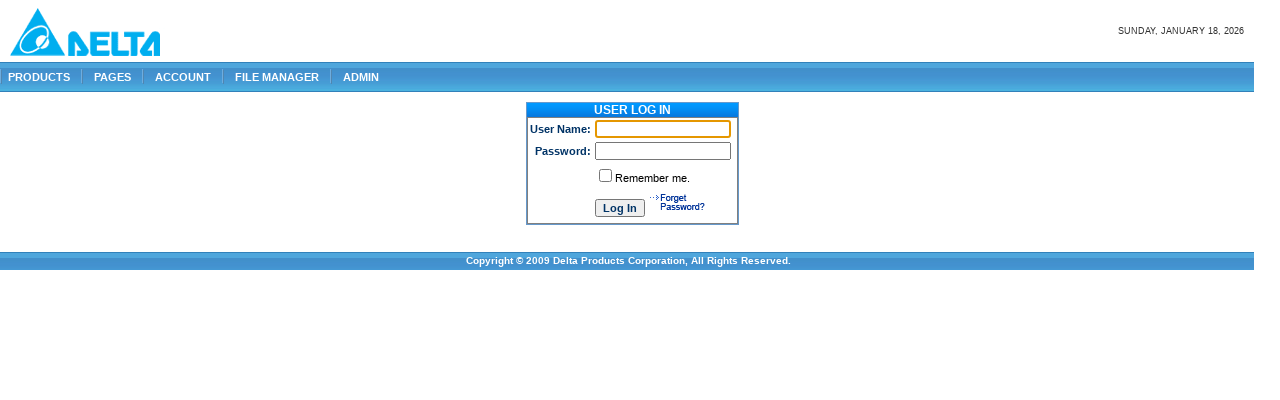

--- FILE ---
content_type: text/html; charset=utf-8
request_url: https://partner-am.deltaww.com/Login.aspx?ReturnUrl=%2fAdmin%2fErrorPageSetting.aspx
body_size: 55897
content:


<!DOCTYPE html PUBLIC "-//W3C//DTD XHTML 1.0 Transitional//EN" "http://www.w3.org/TR/xhtml1/DTD/xhtml1-transitional.dtd">
<html xmlns="http://www.w3.org/1999/xhtml" >
<head id="ctl00_Head1"><title>
	User Log In
</title>
    <!-- Use IE7 mode -->
  <meta http-equiv="X-UA-Compatible" content="IE=EmulateIE7" />
    <link href="Style.css" rel="stylesheet" type="text/css" /><style type="text/css">
	.ctl00_topNavBar_mnuMain_0 { background-color:white;visibility:hidden;display:none;position:absolute;left:0px;top:0px; }
	.ctl00_topNavBar_mnuMain_1 { color:White;font-family:Arial;font-size:11px;font-weight:bold;text-decoration:none; }
	.ctl00_topNavBar_mnuMain_2 { color:White;font-family:Arial;font-size:11px;font-weight:bold; }
	.ctl00_topNavBar_mnuMain_3 {  }
	.ctl00_topNavBar_mnuMain_4 { padding:3px 6px 3px 6px; }
	.ctl00_topNavBar_mnuMain_5 {  }
	.ctl00_topNavBar_mnuMain_6 { background-color:#4296D6;border-width:1px;border-style:Solid;padding:3px 6px 3px 6px; }
	.ctl00_topNavBar_mnuMain_7 {  }
	.ctl00_topNavBar_mnuMain_8 { color:Gold; }
	.ctl00_topNavBar_mnuMain_9 {  }
	.ctl00_topNavBar_mnuMain_10 { color:Gold; }
	.ctl00_topNavBar_mnuMain_11 {  }
	.ctl00_topNavBar_mnuMain_12 { text-decoration:underline; }
	.ctl00_topNavBar_mnuMain_13 { text-decoration:underline; }
	.ctl00_topNavBar_mnuMain_14 { text-decoration:underline; }
	.ctl00_topNavBar_mnuMain_15 { text-decoration:underline; }

</style></head>
<body>
    <form name="aspnetForm" method="post" action="./Login.aspx?ReturnUrl=%2fAdmin%2fErrorPageSetting.aspx" onsubmit="javascript:return WebForm_OnSubmit();" onkeypress="javascript:return WebForm_FireDefaultButton(event, 'ctl00_ContentPlaceHolder1_ctl00_LoginView1_Login1_LoginButton')" id="aspnetForm">
<div>
<input type="hidden" name="__LASTFOCUS" id="__LASTFOCUS" value="" />
<input type="hidden" name="__EVENTTARGET" id="__EVENTTARGET" value="" />
<input type="hidden" name="__EVENTARGUMENT" id="__EVENTARGUMENT" value="" />
<input type="hidden" name="__VIEWSTATE" id="__VIEWSTATE" value="/[base64]/[base64]/UD1BVR8EBQ9BYm91dCBVcyBTZXQgVXAfBWcfBmcfBwUiL2FkbWluL290aGVycy9wYWdlZWRpdG9yLmFzcHg/cD1hdR8IZ2QUKwACFhAfAAUKQ09OVEFDVCBVUx8CBQpDT05UQUNUIFVTHwMFIi9BZG1pbi9PdGhlcnMvUGFnZUVkaXRvci5hc3B4P1A9Q1UfBAURQ29udGFjdCBVcyBTZXQgVXAfBWcfBmcfBwUiL2FkbWluL290aGVycy9wYWdlZWRpdG9yLmFzcHg/[base64]/[base64]/[base64]/CJ3xq6XOilKhk+D" />
</div>

<script type="text/javascript">
//<![CDATA[
var theForm = document.forms['aspnetForm'];
if (!theForm) {
    theForm = document.aspnetForm;
}
function __doPostBack(eventTarget, eventArgument) {
    if (!theForm.onsubmit || (theForm.onsubmit() != false)) {
        theForm.__EVENTTARGET.value = eventTarget;
        theForm.__EVENTARGUMENT.value = eventArgument;
        theForm.submit();
    }
}
//]]>
</script>


<script src="/WebResource.axd?d=ASI-abwRKpN_VjsoldiiLaZClEUN5QKhWM_RNivIHxkVf9NXfBBFQ9cA8Imxlbir5ocjTZ5OjxYl8tOeIAtd0MA5Nag1&amp;t=638563020220000000" type="text/javascript"></script>


<script src="/ScriptResource.axd?d=XldUv_O2KLVex9nlvJwEhkmzJddQK4Ap60njd5GXSqugRNgn05JSH0Bk8jsSn04Z4kgMxF1c0feKQFZcniY8zZFNgwqtrfrWVKaKSI6hAMrrwXLSU3mx-aYNoc5LmFoAJtdjzw2&amp;t=ffffffffba22f784" type="text/javascript"></script>
<script src="/ScriptResource.axd?d=FhrStWuUSdJg3fx05tl5VJF0bYpvLB-Mu5ZMKXfab6SWveYzscNNQPa_SyKUt2nGsB8VY-vDKHZB79WLrLtL089YHcQW0Ra3iqort26ZOzfsYpiMbK4N2OK0Emg4Kr79i9KpF7C7SW2gj8MboscWPwSyO-w1&amp;t=ffffffffba22f784" type="text/javascript"></script>
<script src="/ScriptResource.axd?d=qHb72IedMKALQDkpNbg_sjPsc-TuqpdlxyTmgM_uNKxsiXmsf73Myas_nkKwIjtbqynlRA_-BZXVqhMGQ5vd7dLoB2jrSno-VyZejJZ9Dr8f_4eWYkv7Z7ScGKG-k1ynuLx9Mg2&amp;t=f2cd5c5" type="text/javascript"></script>
<script type="text/javascript">
//<![CDATA[
if (typeof(Sys) === 'undefined') throw new Error('ASP.NET Ajax client-side framework failed to load.');
//]]>
</script>

<script src="/ScriptResource.axd?d=2eIF6WPpT0CBVkJHIeUURMcNSd1jIgyCaxEIbBzhvuM4rx3uvxRcyP4n22LpKaQmU_m8CihWLpYTTQI0VyBlmQ1YoukK9PODUMjFMQIRr44uBMQTccp_VF9DFjpGXI3K0xXODdHCVyRpj1FZbhN2YoIc2O81&amp;t=f2cd5c5" type="text/javascript"></script>
<script src="/WebResource.axd?d=X8wG6xGgsg3OVOrEe-ewCo4kJ5A5fi8NIoLV2CR2CvPdKdYXiXbF0lT4mAutw2oqX2Barsi5ZZhXjz-s-m1MCvhRf_c1&amp;t=638563020220000000" type="text/javascript"></script>
<script type="text/javascript">
//<![CDATA[
function WebForm_OnSubmit() {
if (typeof(ValidatorOnSubmit) == "function" && ValidatorOnSubmit() == false) return false;
return true;
}
//]]>
</script>

<div>

	<input type="hidden" name="__VIEWSTATEGENERATOR" id="__VIEWSTATEGENERATOR" value="C2EE9ABB" />
	<input type="hidden" name="__EVENTVALIDATION" id="__EVENTVALIDATION" value="/wEdAAdzSXwDJeK9GMPBKc3FKfcayhlHDN25acBMNcp5pxKYriM6LYrwzZAKsbj0SElgdfNSZeT/qSqLE5Pr+pV25kq6YvKFeI+AFJpvvIwHqGIQelHhtEnoz7VencPgSzd1PGOnOt1lBLg7d7t6guReSIR/IIrHcIU6MoXGmjrWkfxcrPaw5Qs=" />
</div>
    <script type="text/javascript">
//<![CDATA[
Sys.WebForms.PageRequestManager._initialize('ctl00$ScriptManager1', 'aspnetForm', [], [], [], 90, 'ctl00');
//]]>
</script>


<table id="ctl00_tblMain" cellspacing="0" cellpadding="0" border="0" border="0" style="width:98%;border-collapse:collapse;">
	<tr>
		<td><table id="ctl00_tblTop" cellspacing="0" cellpadding="0" border="0" border="0" style="width:100%;border-collapse:collapse;">
			<tr>
				<td style="background-color:White;"><img id="ctl00_logo" border="0" src="images/logo.gif" style="height:62px;width:185px;border-width:0px;" /></td><td style="width:20%;"><div id="ctl00_UpdateProgress1_UpdateProgress1" style="display:none;">
					
        <img id="ctl00_UpdateProgress1_Image1" src="images/spinner.gif" align="absmiddle" style="border-width:0px;" /> 
        <span id="ctl00_UpdateProgress1_Label1" class="ProgressBar">Processing, Please wait...</span>
    
				</div></td><td align="right"><span style="margin-right:10px; margin-bottom:10px;"><span id="ctl00_lblDate" class="HeaderDate">SUNDAY, JANUARY 18, 2026</span></span>
        <table cellpadding="0" cellspacing="0"><!--login view start-->
                <tr>
                    <td>
                        
                    </td>
                    <td>
                        <a id="ctl00_LoginStatus1" class="link_10_blue" href="javascript:__doPostBack(&#39;ctl00$LoginStatus1$ctl02&#39;,&#39;&#39;)"></a>
                    </td>
                    <td width="6">
                    </td>
                </tr>
            </table><!--login view table end-->
        </td>
			</tr>
		</table></td>
	</tr><tr>
		<td><table id="ctl00_NavBar" class="siteMapBar" cellspacing="0" cellpadding="0" border="0" border="0" style="height:30px;width:100%;background-image:url(images/bg_nav_blue.gif);border-collapse:collapse;">
			<tr>
				<td>
<table border=0 cellpadding=0 cellspacing=0 width="100%">
    <tr>
        <td width="40%">
            <a href="#ctl00_topNavBar_mnuMain_SkipLink"><img alt="Skip Navigation Links" src="/WebResource.axd?d=MiZOEgVDbPNPynJG6FlMG1N0O6LdwkKqzsMSXO0WocLRJkkPssWJo2RIFHC5wMrNdqy85CPEVpFCkCmD9YE6XZVe4Fo1&amp;t=638563020220000000" width="0" height="0" style="border-width:0px;" /></a><table id="ctl00_topNavBar_mnuMain" class="ctl00_topNavBar_mnuMain_2" cellpadding="0" cellspacing="0" border="0">
					<tr>
						<td><img src="Images/icon-part.gif" alt="" /></td><td onmouseover="Menu_HoverStatic(this)" onmouseout="Menu_Unhover(this)" onkeyup="Menu_Key(event)" title="Product Set Up" id="ctl00_topNavBar_mnuMainn0"><table class="ctl00_topNavBar_mnuMain_4" cellpadding="0" cellspacing="0" border="0" width="100%">
							<tr>
								<td style="white-space:nowrap;"><a class="ctl00_topNavBar_mnuMain_1 ctl00_topNavBar_mnuMain_3" href="/Admin/Products/Default.aspx">PRODUCTS</a></td>
							</tr>
						</table></td><td style="width:5px;"></td><td><img src="Images/icon-part.gif" alt="" /></td><td style="width:5px;"></td><td onmouseover="Menu_HoverStatic(this)" onmouseout="Menu_Unhover(this)" onkeyup="Menu_Key(event)" title="Other Pages Set Up" id="ctl00_topNavBar_mnuMainn1"><table class="ctl00_topNavBar_mnuMain_4" cellpadding="0" cellspacing="0" border="0" width="100%">
							<tr>
								<td style="white-space:nowrap;"><a class="ctl00_topNavBar_mnuMain_1 ctl00_topNavBar_mnuMain_3" href="/Admin/Others/PageEditor.aspx">PAGES</a></td>
							</tr>
						</table></td><td style="width:5px;"></td><td><img src="Images/icon-part.gif" alt="" /></td><td style="width:5px;"></td><td onmouseover="Menu_HoverStatic(this)" onmouseout="Menu_Unhover(this)" onkeyup="Menu_Key(event)" title="Sign Up or Manage your Account" id="ctl00_topNavBar_mnuMainn2"><table class="ctl00_topNavBar_mnuMain_4" cellpadding="0" cellspacing="0" border="0" width="100%">
							<tr>
								<td style="white-space:nowrap;"><a class="ctl00_topNavBar_mnuMain_1 ctl00_topNavBar_mnuMain_3" href="/Secured/Account.aspx?S=A">ACCOUNT</a></td>
							</tr>
						</table></td><td style="width:5px;"></td><td><img src="Images/icon-part.gif" alt="" /></td><td style="width:5px;"></td><td onmouseover="Menu_HoverStatic(this)" onmouseout="Menu_Unhover(this)" onkeyup="Menu_Key(event)" title="File Manager" id="ctl00_topNavBar_mnuMainn3"><table class="ctl00_topNavBar_mnuMain_4" cellpadding="0" cellspacing="0" border="0" width="100%">
							<tr>
								<td style="white-space:nowrap;"><a class="ctl00_topNavBar_mnuMain_1 ctl00_topNavBar_mnuMain_3" href="/Admin/FileManagement/Default.aspx">FILE MANAGER</a></td>
							</tr>
						</table></td><td style="width:5px;"></td><td><img src="Images/icon-part.gif" alt="" /></td><td style="width:5px;"></td><td onmouseover="Menu_HoverStatic(this)" onmouseout="Menu_Unhover(this)" onkeyup="Menu_Key(event)" title="Admin" id="ctl00_topNavBar_mnuMainn4"><table class="ctl00_topNavBar_mnuMain_4" cellpadding="0" cellspacing="0" border="0" width="100%">
							<tr>
								<td style="white-space:nowrap;"><a class="ctl00_topNavBar_mnuMain_1 ctl00_topNavBar_mnuMain_3" href="/Admin/Admin.aspx">ADMIN</a></td>
							</tr>
						</table></td><td style="width:5px;"></td>
					</tr>
				</table><div id="ctl00_topNavBar_mnuMainn0Items" class="ctl00_topNavBar_mnuMain_0 DynamicMenuZIndex ctl00_topNavBar_mnuMain_7">
					<table border="0" cellpadding="0" cellspacing="0">
						<tr onmouseover="Menu_HoverDynamic(this)" onmouseout="Menu_Unhover(this)" onkeyup="Menu_Key(event)" title="Home Page Set Up" id="ctl00_topNavBar_mnuMainn5">
							<td><table class="ctl00_topNavBar_mnuMain_6" cellpadding="0" cellspacing="0" border="0" width="100%">
								<tr>
									<td style="white-space:nowrap;width:100%;"><a class="ctl00_topNavBar_mnuMain_1 ctl00_topNavBar_mnuMain_5" href="/Admin/Products/Category.aspx">HOME PAGE</a></td>
								</tr>
							</table></td>
						</tr><tr onmouseover="Menu_HoverDynamic(this)" onmouseout="Menu_Unhover(this)" onkeyup="Menu_Key(event)" title="Category Set Up" id="ctl00_topNavBar_mnuMainn6">
							<td><table class="ctl00_topNavBar_mnuMain_6" cellpadding="0" cellspacing="0" border="0" width="100%">
								<tr>
									<td style="white-space:nowrap;width:100%;"><a class="ctl00_topNavBar_mnuMain_1 ctl00_topNavBar_mnuMain_5" href="/Admin/Products/Product.aspx">CATEGORY</a></td>
								</tr>
							</table></td>
						</tr><tr onmouseover="Menu_HoverDynamic(this)" onmouseout="Menu_Unhover(this)" onkeyup="Menu_Key(event)" title="Product Set Up" id="ctl00_topNavBar_mnuMainn7">
							<td><table class="ctl00_topNavBar_mnuMain_6" cellpadding="0" cellspacing="0" border="0" width="100%">
								<tr>
									<td style="white-space:nowrap;width:100%;"><a class="ctl00_topNavBar_mnuMain_1 ctl00_topNavBar_mnuMain_5" href="/Admin/Products/Series.aspx">PRODUCT SERIES</a></td>
								</tr>
							</table></td>
						</tr><tr onmouseover="Menu_HoverDynamic(this)" onmouseout="Menu_Unhover(this)" onkeyup="Menu_Key(event)" title="IABU Part Number Set Up" id="ctl00_topNavBar_mnuMainn8">
							<td><table class="ctl00_topNavBar_mnuMain_6" cellpadding="0" cellspacing="0" border="0" width="100%">
								<tr>
									<td style="white-space:nowrap;width:100%;"><a class="ctl00_topNavBar_mnuMain_1 ctl00_topNavBar_mnuMain_5" href="/Admin/Products/PartNumbers.aspx">IABU PART NUMBERS</a></td>
								</tr>
							</table></td>
						</tr><tr onmouseover="Menu_HoverDynamic(this)" onmouseout="Menu_Unhover(this)" onkeyup="Menu_Key(event)" title="FAN Part Number Set Up" id="ctl00_topNavBar_mnuMainn9">
							<td><table class="ctl00_topNavBar_mnuMain_6" cellpadding="0" cellspacing="0" border="0" width="100%">
								<tr>
									<td style="white-space:nowrap;width:100%;"><a class="ctl00_topNavBar_mnuMain_1 ctl00_topNavBar_mnuMain_5" href="/Admin/Products/PartNumbers_FAN.aspx">FAN PART NUMBERS</a></td>
								</tr>
							</table></td>
						</tr><tr onmouseover="Menu_HoverDynamic(this)" onmouseout="Menu_Unhover(this)" onkeyup="Menu_Key(event)" title="Product File Upload" id="ctl00_topNavBar_mnuMainn10">
							<td><table class="ctl00_topNavBar_mnuMain_6" cellpadding="0" cellspacing="0" border="0" width="100%">
								<tr>
									<td style="white-space:nowrap;width:100%;"><a class="ctl00_topNavBar_mnuMain_1 ctl00_topNavBar_mnuMain_5" href="/Admin/Products/FileUpload.aspx">FILE UPLOAD</a></td>
								</tr>
							</table></td>
						</tr><tr onmouseover="Menu_HoverDynamic(this)" onmouseout="Menu_Unhover(this)" onkeyup="Menu_Key(event)" title="Product Specification Upload" id="ctl00_topNavBar_mnuMainn11">
							<td><table class="ctl00_topNavBar_mnuMain_6" cellpadding="0" cellspacing="0" border="0" width="100%">
								<tr>
									<td style="white-space:nowrap;width:100%;"><a class="ctl00_topNavBar_mnuMain_1 ctl00_topNavBar_mnuMain_5" href="/Admin/Products/TextEditor.aspx?T=SP">SPECIFICATION</a></td>
								</tr>
							</table></td>
						</tr><tr onmouseover="Menu_HoverDynamic(this)" onmouseout="Menu_Unhover(this)" onkeyup="Menu_Key(event)" title="Product Technical Support Set up" id="ctl00_topNavBar_mnuMainn12">
							<td><table class="ctl00_topNavBar_mnuMain_6" cellpadding="0" cellspacing="0" border="0" width="100%">
								<tr>
									<td style="white-space:nowrap;width:100%;"><a class="ctl00_topNavBar_mnuMain_1 ctl00_topNavBar_mnuMain_5" href="/Admin/Products/TextEditor.aspx?T=TS">TECHNICAL SUPPORT</a></td>
								</tr>
							</table></td>
						</tr><tr onmouseover="Menu_HoverDynamic(this)" onmouseout="Menu_Unhover(this)" onkeyup="Menu_Key(event)" title="Product System Combo Set up" id="ctl00_topNavBar_mnuMainn13">
							<td><table class="ctl00_topNavBar_mnuMain_6" cellpadding="0" cellspacing="0" border="0" width="100%">
								<tr>
									<td style="white-space:nowrap;width:100%;"><a class="ctl00_topNavBar_mnuMain_1 ctl00_topNavBar_mnuMain_5" href="/Admin/Products/TextEditor.aspx?T=SC">SYSTEM COMBO</a></td>
								</tr>
							</table></td>
						</tr><tr onmouseover="Menu_HoverDynamic(this)" onmouseout="Menu_Unhover(this)" onkeyup="Menu_Key(event)" title="Product Accessories" id="ctl00_topNavBar_mnuMainn14">
							<td><table class="ctl00_topNavBar_mnuMain_6" cellpadding="0" cellspacing="0" border="0" width="100%">
								<tr>
									<td style="white-space:nowrap;width:100%;"><a class="ctl00_topNavBar_mnuMain_1 ctl00_topNavBar_mnuMain_5" href="/Admin/Products/AccessoriesEditor.aspx">ACCESSORIES</a></td>
								</tr>
							</table></td>
						</tr><tr onmouseover="Menu_HoverDynamic(this)" onmouseout="Menu_Unhover(this)" onkeyup="Menu_Key(event)" title="Software Download Registration Report" id="ctl00_topNavBar_mnuMainn15">
							<td><table class="ctl00_topNavBar_mnuMain_6" cellpadding="0" cellspacing="0" border="0" width="100%">
								<tr>
									<td style="white-space:nowrap;width:100%;"><a class="ctl00_topNavBar_mnuMain_1 ctl00_topNavBar_mnuMain_5" href="/Admin/Products/RegistrationList.aspx">REGISTRATION REPORT</a></td>
								</tr>
							</table></td>
						</tr>
					</table><div class="ctl00_topNavBar_mnuMain_6 ctl00_topNavBar_mnuMain_0" id="ctl00_topNavBar_mnuMainn0ItemsUp" onmouseover="PopOut_Up(this)" onmouseout="PopOut_Stop(this)" style="text-align:center;">
						<img src="/WebResource.axd?d=5a7YQKsmDfh46xELIhAKl-jM1JmWi4ea8TLx3rUTXGlUTMLspHxJsnqzHVWmbZXJtW-qAhv70qNNvixuJsIhg2bnmxLZDIl4_rh0yF8kV53eLE_A0&amp;t=638563020220000000" alt="Scroll up" />
					</div><div class="ctl00_topNavBar_mnuMain_6 ctl00_topNavBar_mnuMain_0" id="ctl00_topNavBar_mnuMainn0ItemsDn" onmouseover="PopOut_Down(this)" onmouseout="PopOut_Stop(this)" style="text-align:center;">
						<img src="/WebResource.axd?d=w91RhxCyuZUNiQWBMrY1onb5VBH3EouEJHy-8YyKsro1Bh1IFCT0bvs3nbdOx66sL1g6hcEOGa-DChrxoh66uXDdNYxoty-ndtCMwxoR0yXfczUO0&amp;t=638563020220000000" alt="Scroll down" />
					</div>
				</div><div id="ctl00_topNavBar_mnuMainn1Items" class="ctl00_topNavBar_mnuMain_0 DynamicMenuZIndex ctl00_topNavBar_mnuMain_7">
					<table border="0" cellpadding="0" cellspacing="0">
						<tr onmouseover="Menu_HoverDynamic(this)" onmouseout="Menu_Unhover(this)" onkeyup="Menu_Key(event)" title="News Set Up" id="ctl00_topNavBar_mnuMainn16">
							<td><table class="ctl00_topNavBar_mnuMain_6" cellpadding="0" cellspacing="0" border="0" width="100%">
								<tr>
									<td style="white-space:nowrap;width:100%;"><a class="ctl00_topNavBar_mnuMain_1 ctl00_topNavBar_mnuMain_5" href="/Admin/Others/News.aspx">NEWS</a></td>
								</tr>
							</table></td>
						</tr><tr onmouseover="Menu_HoverDynamic(this)" onmouseout="Menu_Unhover(this)" onkeyup="Menu_Key(event)" title="About Us Set Up" id="ctl00_topNavBar_mnuMainn17">
							<td><table class="ctl00_topNavBar_mnuMain_6" cellpadding="0" cellspacing="0" border="0" width="100%">
								<tr>
									<td style="white-space:nowrap;width:100%;"><a class="ctl00_topNavBar_mnuMain_1 ctl00_topNavBar_mnuMain_5" href="/Admin/Others/PageEditor.aspx?P=AU">ABOUT US</a></td>
								</tr>
							</table></td>
						</tr><tr onmouseover="Menu_HoverDynamic(this)" onmouseout="Menu_Unhover(this)" onkeyup="Menu_Key(event)" title="Contact Us Set Up" id="ctl00_topNavBar_mnuMainn18">
							<td><table class="ctl00_topNavBar_mnuMain_6" cellpadding="0" cellspacing="0" border="0" width="100%">
								<tr>
									<td style="white-space:nowrap;width:100%;"><a class="ctl00_topNavBar_mnuMain_1 ctl00_topNavBar_mnuMain_5" href="/Admin/Others/PageEditor.aspx?P=CU">CONTACT US</a></td>
								</tr>
							</table></td>
						</tr><tr onmouseover="Menu_HoverDynamic(this)" onmouseout="Menu_Unhover(this)" onkeyup="Menu_Key(event)" title="Contact Us Set Up for FAN" id="ctl00_topNavBar_mnuMainn19">
							<td><table class="ctl00_topNavBar_mnuMain_6" cellpadding="0" cellspacing="0" border="0" width="100%">
								<tr>
									<td style="white-space:nowrap;width:100%;"><a class="ctl00_topNavBar_mnuMain_1 ctl00_topNavBar_mnuMain_5" href="/Admin/ContactUs_FAN.aspx">FAN CONTACT US</a></td>
								</tr>
							</table></td>
						</tr><tr onmouseover="Menu_HoverDynamic(this)" onmouseout="Menu_Unhover(this)" onkeyup="Menu_Key(event)" title="Social Responsibility Set Up" id="ctl00_topNavBar_mnuMainn20">
							<td><table class="ctl00_topNavBar_mnuMain_6" cellpadding="0" cellspacing="0" border="0" width="100%">
								<tr>
									<td style="white-space:nowrap;width:100%;"><a class="ctl00_topNavBar_mnuMain_1 ctl00_topNavBar_mnuMain_5" href="/Admin/Others/PageEditor.aspx?P=SR">SOCIAL RESPONSIBILITY</a></td>
								</tr>
							</table></td>
						</tr><tr onmouseover="Menu_HoverDynamic(this)" onmouseout="Menu_Unhover(this)" onkeyup="Menu_Key(event)" title="Product Landing Set Up" id="ctl00_topNavBar_mnuMainn21">
							<td><table class="ctl00_topNavBar_mnuMain_6" cellpadding="0" cellspacing="0" border="0" width="100%">
								<tr>
									<td style="white-space:nowrap;width:100%;"><a class="ctl00_topNavBar_mnuMain_1 ctl00_topNavBar_mnuMain_5" href="/Admin/Others/PageEditor.aspx?P=PL">PRODUCT LANDING</a></td>
								</tr>
							</table></td>
						</tr><tr onmouseover="Menu_HoverDynamic(this)" onmouseout="Menu_Unhover(this)" onkeyup="Menu_Key(event)" title="Careers Set Up" id="ctl00_topNavBar_mnuMainn22">
							<td><table class="ctl00_topNavBar_mnuMain_6" cellpadding="0" cellspacing="0" border="0" width="100%">
								<tr>
									<td style="white-space:nowrap;width:100%;"><a class="ctl00_topNavBar_mnuMain_1 ctl00_topNavBar_mnuMain_5" href="/Admin/Others/Careers.aspx">CAREERS</a></td>
								</tr>
							</table></td>
						</tr>
					</table><div class="ctl00_topNavBar_mnuMain_6 ctl00_topNavBar_mnuMain_0" id="ctl00_topNavBar_mnuMainn1ItemsUp" onmouseover="PopOut_Up(this)" onmouseout="PopOut_Stop(this)" style="text-align:center;">
						<img src="/WebResource.axd?d=5a7YQKsmDfh46xELIhAKl-jM1JmWi4ea8TLx3rUTXGlUTMLspHxJsnqzHVWmbZXJtW-qAhv70qNNvixuJsIhg2bnmxLZDIl4_rh0yF8kV53eLE_A0&amp;t=638563020220000000" alt="Scroll up" />
					</div><div class="ctl00_topNavBar_mnuMain_6 ctl00_topNavBar_mnuMain_0" id="ctl00_topNavBar_mnuMainn1ItemsDn" onmouseover="PopOut_Down(this)" onmouseout="PopOut_Stop(this)" style="text-align:center;">
						<img src="/WebResource.axd?d=w91RhxCyuZUNiQWBMrY1onb5VBH3EouEJHy-8YyKsro1Bh1IFCT0bvs3nbdOx66sL1g6hcEOGa-DChrxoh66uXDdNYxoty-ndtCMwxoR0yXfczUO0&amp;t=638563020220000000" alt="Scroll down" />
					</div>
				</div><div id="ctl00_topNavBar_mnuMainn2Items" class="ctl00_topNavBar_mnuMain_0 DynamicMenuZIndex ctl00_topNavBar_mnuMain_7">
					<table border="0" cellpadding="0" cellspacing="0">
						<tr onmouseover="Menu_HoverDynamic(this)" onmouseout="Menu_Unhover(this)" onkeyup="Menu_Key(event)" title="Manage Account" id="ctl00_topNavBar_mnuMainn23">
							<td><table class="ctl00_topNavBar_mnuMain_6" cellpadding="0" cellspacing="0" border="0" width="100%">
								<tr>
									<td style="white-space:nowrap;width:100%;"><a class="ctl00_topNavBar_mnuMain_1 ctl00_topNavBar_mnuMain_5" href="/Secured/ManageProfile.aspx?S=A">MANAGE ACCOUNT</a></td>
								</tr>
							</table></td>
						</tr><tr onmouseover="Menu_HoverDynamic(this)" onmouseout="Menu_Unhover(this)" onkeyup="Menu_Key(event)" title="Change Password" id="ctl00_topNavBar_mnuMainn24">
							<td><table class="ctl00_topNavBar_mnuMain_6" cellpadding="0" cellspacing="0" border="0" width="100%">
								<tr>
									<td style="white-space:nowrap;width:100%;"><a class="ctl00_topNavBar_mnuMain_1 ctl00_topNavBar_mnuMain_5" href="/Secured/ChangePassword.aspx?S=A">CHANGE PASSOWRD</a></td>
								</tr>
							</table></td>
						</tr>
					</table><div class="ctl00_topNavBar_mnuMain_6 ctl00_topNavBar_mnuMain_0" id="ctl00_topNavBar_mnuMainn2ItemsUp" onmouseover="PopOut_Up(this)" onmouseout="PopOut_Stop(this)" style="text-align:center;">
						<img src="/WebResource.axd?d=5a7YQKsmDfh46xELIhAKl-jM1JmWi4ea8TLx3rUTXGlUTMLspHxJsnqzHVWmbZXJtW-qAhv70qNNvixuJsIhg2bnmxLZDIl4_rh0yF8kV53eLE_A0&amp;t=638563020220000000" alt="Scroll up" />
					</div><div class="ctl00_topNavBar_mnuMain_6 ctl00_topNavBar_mnuMain_0" id="ctl00_topNavBar_mnuMainn2ItemsDn" onmouseover="PopOut_Down(this)" onmouseout="PopOut_Stop(this)" style="text-align:center;">
						<img src="/WebResource.axd?d=w91RhxCyuZUNiQWBMrY1onb5VBH3EouEJHy-8YyKsro1Bh1IFCT0bvs3nbdOx66sL1g6hcEOGa-DChrxoh66uXDdNYxoty-ndtCMwxoR0yXfczUO0&amp;t=638563020220000000" alt="Scroll down" />
					</div>
				</div><div id="ctl00_topNavBar_mnuMainn3Items" class="ctl00_topNavBar_mnuMain_0 DynamicMenuZIndex ctl00_topNavBar_mnuMain_7">
					<table border="0" cellpadding="0" cellspacing="0">
						<tr onmouseover="Menu_HoverDynamic(this)" onmouseout="Menu_Unhover(this)" onkeyup="Menu_Key(event)" title="Create or Manage Files Folders" id="ctl00_topNavBar_mnuMainn25">
							<td><table class="ctl00_topNavBar_mnuMain_6" cellpadding="0" cellspacing="0" border="0" width="100%">
								<tr>
									<td style="white-space:nowrap;width:100%;"><a class="ctl00_topNavBar_mnuMain_1 ctl00_topNavBar_mnuMain_5" href="/Admin/FileManagement/Folders.aspx">ROOT FOLDERS</a></td>
								</tr>
							</table></td>
						</tr><tr onmouseover="Menu_HoverDynamic(this)" onmouseout="Menu_Unhover(this)" onkeyup="Menu_Key(event)" title="Management User Permissions under one Folder" id="ctl00_topNavBar_mnuMainn26">
							<td><table class="ctl00_topNavBar_mnuMain_6" cellpadding="0" cellspacing="0" border="0" width="100%">
								<tr>
									<td style="white-space:nowrap;width:100%;"><a class="ctl00_topNavBar_mnuMain_1 ctl00_topNavBar_mnuMain_5" href="/Admin/FileManagement/FolderUsers.aspx">USER PERMISSION</a></td>
								</tr>
							</table></td>
						</tr><tr onmouseover="Menu_HoverDynamic(this)" onmouseout="Menu_Unhover(this)" onkeyup="Menu_Key(event)" title="Management Group Permissions under one Folder" id="ctl00_topNavBar_mnuMainn27">
							<td><table class="ctl00_topNavBar_mnuMain_6" cellpadding="0" cellspacing="0" border="0" width="100%">
								<tr>
									<td style="white-space:nowrap;width:100%;"><a class="ctl00_topNavBar_mnuMain_1 ctl00_topNavBar_mnuMain_5" href="/Admin/FileManagement/FolderRoles.aspx">GROUP PERMISSION</a></td>
								</tr>
							</table></td>
						</tr><tr onmouseover="Menu_HoverDynamic(this)" onmouseout="Menu_Unhover(this)" onkeyup="Menu_Key(event)" title="Review all user&#39;s permissions" id="ctl00_topNavBar_mnuMainn28">
							<td><table class="ctl00_topNavBar_mnuMain_6" cellpadding="0" cellspacing="0" border="0" width="100%">
								<tr>
									<td style="white-space:nowrap;width:100%;"><a class="ctl00_topNavBar_mnuMain_1 ctl00_topNavBar_mnuMain_5" href="/Admin/FileManagement/FileManager.aspx">FILE MANAGEMENT</a></td>
								</tr>
							</table></td>
						</tr>
					</table><div class="ctl00_topNavBar_mnuMain_6 ctl00_topNavBar_mnuMain_0" id="ctl00_topNavBar_mnuMainn3ItemsUp" onmouseover="PopOut_Up(this)" onmouseout="PopOut_Stop(this)" style="text-align:center;">
						<img src="/WebResource.axd?d=5a7YQKsmDfh46xELIhAKl-jM1JmWi4ea8TLx3rUTXGlUTMLspHxJsnqzHVWmbZXJtW-qAhv70qNNvixuJsIhg2bnmxLZDIl4_rh0yF8kV53eLE_A0&amp;t=638563020220000000" alt="Scroll up" />
					</div><div class="ctl00_topNavBar_mnuMain_6 ctl00_topNavBar_mnuMain_0" id="ctl00_topNavBar_mnuMainn3ItemsDn" onmouseover="PopOut_Down(this)" onmouseout="PopOut_Stop(this)" style="text-align:center;">
						<img src="/WebResource.axd?d=w91RhxCyuZUNiQWBMrY1onb5VBH3EouEJHy-8YyKsro1Bh1IFCT0bvs3nbdOx66sL1g6hcEOGa-DChrxoh66uXDdNYxoty-ndtCMwxoR0yXfczUO0&amp;t=638563020220000000" alt="Scroll down" />
					</div>
				</div><div id="ctl00_topNavBar_mnuMainn4Items" class="ctl00_topNavBar_mnuMain_0 DynamicMenuZIndex ctl00_topNavBar_mnuMain_7">
					<table border="0" cellpadding="0" cellspacing="0">
						<tr onmouseover="Menu_HoverDynamic(this)" onmouseout="Menu_Unhover(this)" onkeyup="Menu_Key(event)" title="Security" id="ctl00_topNavBar_mnuMainn29">
							<td><table class="ctl00_topNavBar_mnuMain_6" cellpadding="0" cellspacing="0" border="0" width="100%">
								<tr>
									<td style="white-space:nowrap;width:100%;"><a class="ctl00_topNavBar_mnuMain_1 ctl00_topNavBar_mnuMain_5" href="/Admin/Security.aspx">SECURITY</a></td><td style="width:0;"><img src="Images/arrow-white.gif" alt="Expand SECURITY" style="border-style:none;vertical-align:middle;" /></td>
								</tr>
							</table></td>
						</tr><tr onmouseover="Menu_HoverDynamic(this)" onmouseout="Menu_Unhover(this)" onkeyup="Menu_Key(event)" title="Configuration" id="ctl00_topNavBar_mnuMainn30">
							<td><table class="ctl00_topNavBar_mnuMain_6" cellpadding="0" cellspacing="0" border="0" width="100%">
								<tr>
									<td style="white-space:nowrap;width:100%;"><a class="ctl00_topNavBar_mnuMain_1 ctl00_topNavBar_mnuMain_5" href="/Admin/Configuration.aspx">CONFIGURATION</a></td><td style="width:0;"><img src="Images/arrow-white.gif" alt="Expand CONFIGURATION" style="border-style:none;vertical-align:middle;" /></td>
								</tr>
							</table></td>
						</tr><tr onmouseover="Menu_HoverDynamic(this)" onmouseout="Menu_Unhover(this)" onkeyup="Menu_Key(event)" title="Mirror Site" id="ctl00_topNavBar_mnuMainn31">
							<td><table class="ctl00_topNavBar_mnuMain_6" cellpadding="0" cellspacing="0" border="0" width="100%">
								<tr>
									<td style="white-space:nowrap;width:100%;"><a class="ctl00_topNavBar_mnuMain_1 ctl00_topNavBar_mnuMain_5" href="/Admin/Others/SiteMirror.aspx">MIRROR SITE</a></td>
								</tr>
							</table></td>
						</tr><tr onmouseover="Menu_HoverDynamic(this)" onmouseout="Menu_Unhover(this)" onkeyup="Menu_Key(event)" title="Google Analytics" id="ctl00_topNavBar_mnuMainn32">
							<td><table class="ctl00_topNavBar_mnuMain_6" cellpadding="0" cellspacing="0" border="0" width="100%">
								<tr>
									<td style="white-space:nowrap;width:100%;"><a class="ctl00_topNavBar_mnuMain_1 ctl00_topNavBar_mnuMain_5" href="https://www.google.com/analytics/home/?et=reset&amp;hl=en-US">GOOGLE ANALYTICS</a></td>
								</tr>
							</table></td>
						</tr>
					</table><div class="ctl00_topNavBar_mnuMain_6 ctl00_topNavBar_mnuMain_0" id="ctl00_topNavBar_mnuMainn4ItemsUp" onmouseover="PopOut_Up(this)" onmouseout="PopOut_Stop(this)" style="text-align:center;">
						<img src="/WebResource.axd?d=5a7YQKsmDfh46xELIhAKl-jM1JmWi4ea8TLx3rUTXGlUTMLspHxJsnqzHVWmbZXJtW-qAhv70qNNvixuJsIhg2bnmxLZDIl4_rh0yF8kV53eLE_A0&amp;t=638563020220000000" alt="Scroll up" />
					</div><div class="ctl00_topNavBar_mnuMain_6 ctl00_topNavBar_mnuMain_0" id="ctl00_topNavBar_mnuMainn4ItemsDn" onmouseover="PopOut_Down(this)" onmouseout="PopOut_Stop(this)" style="text-align:center;">
						<img src="/WebResource.axd?d=w91RhxCyuZUNiQWBMrY1onb5VBH3EouEJHy-8YyKsro1Bh1IFCT0bvs3nbdOx66sL1g6hcEOGa-DChrxoh66uXDdNYxoty-ndtCMwxoR0yXfczUO0&amp;t=638563020220000000" alt="Scroll down" />
					</div>
				</div><div id="ctl00_topNavBar_mnuMainn29Items" class="ctl00_topNavBar_mnuMain_0 DynamicMenuZIndex ctl00_topNavBar_mnuMain_7">
					<table border="0" cellpadding="0" cellspacing="0">
						<tr onmouseover="Menu_HoverDynamic(this)" onmouseout="Menu_Unhover(this)" onkeyup="Menu_Key(event)" title="Manage Users" id="ctl00_topNavBar_mnuMainn33">
							<td><table class="ctl00_topNavBar_mnuMain_6" cellpadding="0" cellspacing="0" border="0" width="100%">
								<tr>
									<td style="white-space:nowrap;width:100%;"><a class="ctl00_topNavBar_mnuMain_1 ctl00_topNavBar_mnuMain_5" href="/Admin/Users.aspx">MANAGE USERS</a></td>
								</tr>
							</table></td>
						</tr><tr onmouseover="Menu_HoverDynamic(this)" onmouseout="Menu_Unhover(this)" onkeyup="Menu_Key(event)" title="Edit User" id="ctl00_topNavBar_mnuMainn34">
							<td><table class="ctl00_topNavBar_mnuMain_6" cellpadding="0" cellspacing="0" border="0" width="100%">
								<tr>
									<td style="white-space:nowrap;width:100%;"><a class="ctl00_topNavBar_mnuMain_1 ctl00_topNavBar_mnuMain_5" href="/Admin/EditUser.aspx">EDIT USER</a></td>
								</tr>
							</table></td>
						</tr><tr onmouseover="Menu_HoverDynamic(this)" onmouseout="Menu_Unhover(this)" onkeyup="Menu_Key(event)" title="Create User" id="ctl00_topNavBar_mnuMainn35">
							<td><table class="ctl00_topNavBar_mnuMain_6" cellpadding="0" cellspacing="0" border="0" width="100%">
								<tr>
									<td style="white-space:nowrap;width:100%;"><a class="ctl00_topNavBar_mnuMain_1 ctl00_topNavBar_mnuMain_5" href="/Admin/Register.aspx">CREATE USER</a></td>
								</tr>
							</table></td>
						</tr><tr onmouseover="Menu_HoverDynamic(this)" onmouseout="Menu_Unhover(this)" onkeyup="Menu_Key(event)" title="Manage Roles" id="ctl00_topNavBar_mnuMainn36">
							<td><table class="ctl00_topNavBar_mnuMain_6" cellpadding="0" cellspacing="0" border="0" width="100%">
								<tr>
									<td style="white-space:nowrap;width:100%;"><a class="ctl00_topNavBar_mnuMain_1 ctl00_topNavBar_mnuMain_5" href="/Admin/Roles.aspx">MANAGE ROLES</a></td>
								</tr>
							</table></td>
						</tr><tr onmouseover="Menu_HoverDynamic(this)" onmouseout="Menu_Unhover(this)" onkeyup="Menu_Key(event)" title="Access Rules" id="ctl00_topNavBar_mnuMainn37">
							<td><table class="ctl00_topNavBar_mnuMain_6" cellpadding="0" cellspacing="0" border="0" width="100%">
								<tr>
									<td style="white-space:nowrap;width:100%;"><a class="ctl00_topNavBar_mnuMain_1 ctl00_topNavBar_mnuMain_5" href="/Admin/AccessRules.aspx">ACCESS RULES</a></td>
								</tr>
							</table></td>
						</tr>
					</table><div class="ctl00_topNavBar_mnuMain_6 ctl00_topNavBar_mnuMain_0" id="ctl00_topNavBar_mnuMainn29ItemsUp" onmouseover="PopOut_Up(this)" onmouseout="PopOut_Stop(this)" style="text-align:center;">
						<img src="/WebResource.axd?d=5a7YQKsmDfh46xELIhAKl-jM1JmWi4ea8TLx3rUTXGlUTMLspHxJsnqzHVWmbZXJtW-qAhv70qNNvixuJsIhg2bnmxLZDIl4_rh0yF8kV53eLE_A0&amp;t=638563020220000000" alt="Scroll up" />
					</div><div class="ctl00_topNavBar_mnuMain_6 ctl00_topNavBar_mnuMain_0" id="ctl00_topNavBar_mnuMainn29ItemsDn" onmouseover="PopOut_Down(this)" onmouseout="PopOut_Stop(this)" style="text-align:center;">
						<img src="/WebResource.axd?d=w91RhxCyuZUNiQWBMrY1onb5VBH3EouEJHy-8YyKsro1Bh1IFCT0bvs3nbdOx66sL1g6hcEOGa-DChrxoh66uXDdNYxoty-ndtCMwxoR0yXfczUO0&amp;t=638563020220000000" alt="Scroll down" />
					</div>
				</div><div id="ctl00_topNavBar_mnuMainn30Items" class="ctl00_topNavBar_mnuMain_0 DynamicMenuZIndex ctl00_topNavBar_mnuMain_7">
					<table border="0" cellpadding="0" cellspacing="0">
						<tr onmouseover="Menu_HoverDynamic(this)" onmouseout="Menu_Unhover(this)" onkeyup="Menu_Key(event)" title="Application Settings" id="ctl00_topNavBar_mnuMainn38">
							<td><table class="ctl00_topNavBar_mnuMain_6" cellpadding="0" cellspacing="0" border="0" width="100%">
								<tr>
									<td style="white-space:nowrap;width:100%;"><a class="ctl00_topNavBar_mnuMain_1 ctl00_topNavBar_mnuMain_5" href="/Admin/ApplicationSettings.aspx">APPLICATION</a></td>
								</tr>
							</table></td>
						</tr><tr onmouseover="Menu_HoverDynamic(this)" onmouseout="Menu_Unhover(this)" onkeyup="Menu_Key(event)" title="Connection String Settings" id="ctl00_topNavBar_mnuMainn39">
							<td><table class="ctl00_topNavBar_mnuMain_6" cellpadding="0" cellspacing="0" border="0" width="100%">
								<tr>
									<td style="white-space:nowrap;width:100%;"><a class="ctl00_topNavBar_mnuMain_1 ctl00_topNavBar_mnuMain_5" href="/Admin/ConnectionStringSettings.aspx">CONNECTION STRINGS</a></td>
								</tr>
							</table></td>
						</tr><tr onmouseover="Menu_HoverDynamic(this)" onmouseout="Menu_Unhover(this)" onkeyup="Menu_Key(event)" title="Email Server Settings" id="ctl00_topNavBar_mnuMainn40">
							<td><table class="ctl00_topNavBar_mnuMain_6" cellpadding="0" cellspacing="0" border="0" width="100%">
								<tr>
									<td style="white-space:nowrap;width:100%;"><a class="ctl00_topNavBar_mnuMain_1 ctl00_topNavBar_mnuMain_5" href="/Admin/SMTPSettings.aspx">EMAIL SERVER</a></td>
								</tr>
							</table></td>
						</tr><tr onmouseover="Menu_HoverDynamic(this)" onmouseout="Menu_Unhover(this)" onkeyup="Menu_Key(event)" title="Debugging and tracing" id="ctl00_topNavBar_mnuMainn41">
							<td><table class="ctl00_topNavBar_mnuMain_6" cellpadding="0" cellspacing="0" border="0" width="100%">
								<tr>
									<td style="white-space:nowrap;width:100%;"><a class="ctl00_topNavBar_mnuMain_1 ctl00_topNavBar_mnuMain_5" href="/Admin/DebugTraceSetting.aspx">DEBUG AND TRACE</a></td>
								</tr>
							</table></td>
						</tr><tr onmouseover="Menu_HoverDynamic(this)" onmouseout="Menu_Unhover(this)" onkeyup="Menu_Key(event)" title="Error Page Setting" id="ctl00_topNavBar_mnuMainn42">
							<td><table class="ctl00_topNavBar_mnuMain_6" cellpadding="0" cellspacing="0" border="0" width="100%">
								<tr>
									<td style="white-space:nowrap;width:100%;"><a class="ctl00_topNavBar_mnuMain_1 ctl00_topNavBar_mnuMain_5" href="/Admin/ErrorPageSetting.aspx">ERROR PAGE</a></td>
								</tr>
							</table></td>
						</tr>
					</table><div class="ctl00_topNavBar_mnuMain_6 ctl00_topNavBar_mnuMain_0" id="ctl00_topNavBar_mnuMainn30ItemsUp" onmouseover="PopOut_Up(this)" onmouseout="PopOut_Stop(this)" style="text-align:center;">
						<img src="/WebResource.axd?d=5a7YQKsmDfh46xELIhAKl-jM1JmWi4ea8TLx3rUTXGlUTMLspHxJsnqzHVWmbZXJtW-qAhv70qNNvixuJsIhg2bnmxLZDIl4_rh0yF8kV53eLE_A0&amp;t=638563020220000000" alt="Scroll up" />
					</div><div class="ctl00_topNavBar_mnuMain_6 ctl00_topNavBar_mnuMain_0" id="ctl00_topNavBar_mnuMainn30ItemsDn" onmouseover="PopOut_Down(this)" onmouseout="PopOut_Stop(this)" style="text-align:center;">
						<img src="/WebResource.axd?d=w91RhxCyuZUNiQWBMrY1onb5VBH3EouEJHy-8YyKsro1Bh1IFCT0bvs3nbdOx66sL1g6hcEOGa-DChrxoh66uXDdNYxoty-ndtCMwxoR0yXfczUO0&amp;t=638563020220000000" alt="Scroll down" />
					</div>
				</div><a id="ctl00_topNavBar_mnuMain_SkipLink"></a>
        </td>
        <td>
             <span id="ctl00_topNavBar_smpPath" style="color:White;font-size:10px;font-weight:bold;"><a href="#ctl00_topNavBar_smpPath_SkipLink"><img alt="Skip Navigation Links" src="/WebResource.axd?d=MiZOEgVDbPNPynJG6FlMG1N0O6LdwkKqzsMSXO0WocLRJkkPssWJo2RIFHC5wMrNdqy85CPEVpFCkCmD9YE6XZVe4Fo1&amp;t=638563020220000000" width="0" height="0" style="border-width:0px;" /></a><a id="ctl00_topNavBar_smpPath_SkipLink"></a></span>
        </td>
    </tr>
</table>
    

    </td>
			</tr>
		</table></td>
	</tr><tr>
		<td id="ctl00_tblMiddle">
            <div id="content">
                
    
<table border="0" cellpadding="0" cellspacing="5" style="width: 100%; height: 100%">
        <tr>
            <td align="center">
                
            <table id="ctl00_ContentPlaceHolder1_ctl00_LoginView1_Login1" cellspacing="0" cellpadding="0" border="0" style="border-collapse:collapse;">
			<tr>
				<td>
                    <table border="0" cellpadding="0" cellspacing="1" style="border-collapse: collapse" class="TableFrame">
                        <tr>
                            <td align="center" class="SectionHeader" style="background-image: url(../Images/bluebar.gif)">
                               <span id="ctl00_ContentPlaceHolder1_ctl00_LoginView1_Login1_lblUserLogIn">User Log In</span></td>
                        </tr>
                        <tr>
                            <td>
                              <table id="Table5" border="0" cellpadding="2" cellspacing="0" frame="border">
                                    <tr>
                                        <td align="right" class="text_11_blue_b">
                                            <span id="ctl00_ContentPlaceHolder1_ctl00_LoginView1_Login1_lblUserName">User Name:</span></td>
                                        <td align="left">
                                            <input name="ctl00$ContentPlaceHolder1$ctl00$LoginView1$Login1$UserName" type="text" id="ctl00_ContentPlaceHolder1_ctl00_LoginView1_Login1_UserName" class="text_11_black" /></td>
                                        <td>
                                            <span id="ctl00_ContentPlaceHolder1_ctl00_LoginView1_Login1_UserNameRequired" title="User Name is required." style="color:Red;display:none;">*</span></td>
                                    </tr>
                                    <tr style="color: #000000">
                                        <td align="right" class="text_11_blue_b">
                                            <span id="ctl00_ContentPlaceHolder1_ctl00_LoginView1_Login1_lblPassword">Password:</span></td>
                                        <td align="left">
                                            <input name="ctl00$ContentPlaceHolder1$ctl00$LoginView1$Login1$Password" type="password" id="ctl00_ContentPlaceHolder1_ctl00_LoginView1_Login1_Password" class="text_11_black" /></td>
                                        <td>
                                            <span id="ctl00_ContentPlaceHolder1_ctl00_LoginView1_Login1_PasswordRequired" title="Password is required." style="color:Red;display:none;">*</span></td>
                                    </tr>
                                    <tr>
                                        <td align="right" class="text_11_blue_b">
                                        </td>
                                        <td align="left" style="height: 24px">
                                            <span class="text_11_black"><input id="ctl00_ContentPlaceHolder1_ctl00_LoginView1_Login1_RememberMe" type="checkbox" name="ctl00$ContentPlaceHolder1$ctl00$LoginView1$Login1$RememberMe" /><label for="ctl00_ContentPlaceHolder1_ctl00_LoginView1_Login1_RememberMe">Remember me.</label></span></td>
                                        <td style="height: 24px">
                                        </td>
                                    </tr>
                                    <tr>
                                        <td align="right" class="text_11_blue_b">
                                        </td>
                                        <td align="left">
                                            <input type="submit" name="ctl00$ContentPlaceHolder1$ctl00$LoginView1$Login1$LoginButton" value="Log In" onclick="javascript:WebForm_DoPostBackWithOptions(new WebForm_PostBackOptions(&quot;ctl00$ContentPlaceHolder1$ctl00$LoginView1$Login1$LoginButton&quot;, &quot;&quot;, true, &quot;ctl00$Login1&quot;, &quot;&quot;, false, false))" id="ctl00_ContentPlaceHolder1_ctl00_LoginView1_Login1_LoginButton" class="Caption_B" />
            <input type="image" name="ctl00$ContentPlaceHolder1$ctl00$LoginView1$Login1$ibForgotPassword" id="ctl00_ContentPlaceHolder1_ctl00_LoginView1_Login1_ibForgotPassword" title="Forget Password" src="Images/forgot_password.gif" style="border-width:0px;" /></td>
                                        <td>
                                        </td>
                                    </tr>
                                    <tr>
                                        <td align="right" class="text_11_blue_b" colspan="3" style="color: red">
                                            </td>
                                    </tr>
                                </table>
                            </td>
                        </tr>
                    </table>
                </td>
			</tr>
		</table>
            &nbsp;
        
                &nbsp;
            </td>
        </tr>
    </table>

             </div>
    </td>
	</tr><tr>
		<td><table id="ctl00_tblFooter" cellspacing="0" cellpadding="0" border="0" border="0" style="height:18px;width:100%;background-image:url(images/bg_footer_blue.gif);border-collapse:collapse;">
			<tr>
				<td class="footer" style="width:100%;"><div align="center"><span id="ctl00_lblCopyRight">Copyright © 2009 Delta Products Corporation, All Rights Reserved.</span></div></td>
			</tr>
		</table></td>
	</tr>
</table>
  

<script type="text/javascript">
//<![CDATA[
var Page_Validators =  new Array(document.getElementById("ctl00_ContentPlaceHolder1_ctl00_LoginView1_Login1_UserNameRequired"), document.getElementById("ctl00_ContentPlaceHolder1_ctl00_LoginView1_Login1_PasswordRequired"));
//]]>
</script>

<script type="text/javascript">
//<![CDATA[
var ctl00_ContentPlaceHolder1_ctl00_LoginView1_Login1_UserNameRequired = document.all ? document.all["ctl00_ContentPlaceHolder1_ctl00_LoginView1_Login1_UserNameRequired"] : document.getElementById("ctl00_ContentPlaceHolder1_ctl00_LoginView1_Login1_UserNameRequired");
ctl00_ContentPlaceHolder1_ctl00_LoginView1_Login1_UserNameRequired.controltovalidate = "ctl00_ContentPlaceHolder1_ctl00_LoginView1_Login1_UserName";
ctl00_ContentPlaceHolder1_ctl00_LoginView1_Login1_UserNameRequired.errormessage = "User Name is required.";
ctl00_ContentPlaceHolder1_ctl00_LoginView1_Login1_UserNameRequired.display = "Dynamic";
ctl00_ContentPlaceHolder1_ctl00_LoginView1_Login1_UserNameRequired.validationGroup = "ctl00$Login1";
ctl00_ContentPlaceHolder1_ctl00_LoginView1_Login1_UserNameRequired.evaluationfunction = "RequiredFieldValidatorEvaluateIsValid";
ctl00_ContentPlaceHolder1_ctl00_LoginView1_Login1_UserNameRequired.initialvalue = "";
var ctl00_ContentPlaceHolder1_ctl00_LoginView1_Login1_PasswordRequired = document.all ? document.all["ctl00_ContentPlaceHolder1_ctl00_LoginView1_Login1_PasswordRequired"] : document.getElementById("ctl00_ContentPlaceHolder1_ctl00_LoginView1_Login1_PasswordRequired");
ctl00_ContentPlaceHolder1_ctl00_LoginView1_Login1_PasswordRequired.controltovalidate = "ctl00_ContentPlaceHolder1_ctl00_LoginView1_Login1_Password";
ctl00_ContentPlaceHolder1_ctl00_LoginView1_Login1_PasswordRequired.errormessage = "Password is required.";
ctl00_ContentPlaceHolder1_ctl00_LoginView1_Login1_PasswordRequired.display = "Dynamic";
ctl00_ContentPlaceHolder1_ctl00_LoginView1_Login1_PasswordRequired.validationGroup = "ctl00$Login1";
ctl00_ContentPlaceHolder1_ctl00_LoginView1_Login1_PasswordRequired.evaluationfunction = "RequiredFieldValidatorEvaluateIsValid";
ctl00_ContentPlaceHolder1_ctl00_LoginView1_Login1_PasswordRequired.initialvalue = "";
//]]>
</script>


<script type="text/javascript">
//<![CDATA[
var ctl00_topNavBar_mnuMain_Data = new Object();
ctl00_topNavBar_mnuMain_Data.disappearAfter = 500;
ctl00_topNavBar_mnuMain_Data.horizontalOffset = 0;
ctl00_topNavBar_mnuMain_Data.verticalOffset = 0;
ctl00_topNavBar_mnuMain_Data.hoverClass = 'ctl00_topNavBar_mnuMain_15';
ctl00_topNavBar_mnuMain_Data.hoverHyperLinkClass = 'ctl00_topNavBar_mnuMain_14';
ctl00_topNavBar_mnuMain_Data.staticHoverClass = 'ctl00_topNavBar_mnuMain_13';
ctl00_topNavBar_mnuMain_Data.staticHoverHyperLinkClass = 'ctl00_topNavBar_mnuMain_12';

var Page_ValidationActive = false;
if (typeof(ValidatorOnLoad) == "function") {
    ValidatorOnLoad();
}

function ValidatorOnSubmit() {
    if (Page_ValidationActive) {
        return ValidatorCommonOnSubmit();
    }
    else {
        return true;
    }
}
        WebForm_AutoFocus('ctl00_ContentPlaceHolder1_ctl00_LoginView1_Login1_UserName');Sys.Application.add_init(function() {
    $create(Sys.UI._UpdateProgress, {"associatedUpdatePanelId":null,"displayAfter":500,"dynamicLayout":true}, null, null, $get("ctl00_UpdateProgress1_UpdateProgress1"));
});

document.getElementById('ctl00_ContentPlaceHolder1_ctl00_LoginView1_Login1_UserNameRequired').dispose = function() {
    Array.remove(Page_Validators, document.getElementById('ctl00_ContentPlaceHolder1_ctl00_LoginView1_Login1_UserNameRequired'));
}

document.getElementById('ctl00_ContentPlaceHolder1_ctl00_LoginView1_Login1_PasswordRequired').dispose = function() {
    Array.remove(Page_Validators, document.getElementById('ctl00_ContentPlaceHolder1_ctl00_LoginView1_Login1_PasswordRequired'));
}
//]]>
</script>
</form>
</body>
</html>   

--- FILE ---
content_type: text/css
request_url: https://partner-am.deltaww.com/Style.css
body_size: 45983
content:
body {
	margin: 0px;
	padding: 0px;
	color: #666666;
	font-family: Arial, Verdana,Helvetica, sans-serif;
	font-size:11px;		
}
.bodyContent
{
	font-family: Arial, Verdana,Helvetica, sans-serif;
	font-size: 11px;
	color: #666666;
}

a.bodyContent:link, a.bodyContent:visited 
{
    color: #666666;
	text-decoration: underline;
}
a.bodyContent:hover 
{	
	color: #00AEEF;
	text-decoration: none;
}

.bodyContentTitle
{
	font-family: Arial, Verdana,Helvetica, sans-serif;
	font-size: 11px;
	color: #00AEEF;
	font-weight:bold;
}

a.bodyContentTitle:link, a.bodyContentTitle:visited 
{
    color: #00AEEF;
	text-decoration: underline;
	font-weight:bold;
}
a.bodyContentTitle:hover 
{	
	color: #00AEEF;
	text-decoration: none;
	font-weight:bold;
}


fieldset
{
    margin: 1em 0px;
    padding: 1em;
    border: 1px solid #ccc;
}

fieldset p
{
    margin: 2px 6px 6px 6px;
}

fieldset.login label, fieldset.register label, fieldset.changePassword label
{
    display: block;
}

fieldset label.inline 
{
    display: inline;
}

legend 
{
    font-size: 1.1em;
    font-weight: 600;
    padding: 2px 4px 8px 4px;
}


.HeaderDate
{	
	font-family: Arial, Verdana,Helvetica, sans-serif;
	font-size: 9px;
	color: #333333;
}
.TopBar
{
	font-weight: bold;
	font-size: 11px;
	color: #333333;
	font-family: Arial, Helvetica, sans-serif;
	padding-left:2px;

}
A.TopBar:link 
{
    color: #333333;
	text-decoration: none;
}
A.TopBar:visited 
{
	color: #333333;
	text-decoration: none;
}
A.TopBar:hover 
{	
	color: #00AEEF;
	text-decoration: none;
}

.TopBarSm
{
	font-weight: bold;
	font-size: 10px;
	color: #333333;
	font-family: Arial, Helvetica, sans-serif;

}
.NavBar
{
	font-weight: bold;
	font-size: 12px;
	color: #ffffff;
	font-family: Arial, Verdana,Helvetica, sans-serif;
	padding-left:3px;
	}
A.NavBar:link 
{
    color: #ffffff;
	text-decoration: none;
}
A.NavBar:visited 
{
	color: #ffffff;
	text-decoration: none;
}
A.NavBar:hover 
{	
	color: #333333;
	text-decoration: none;
}
.siteMapPath
{
    font-size: 10px;
	color: #333333;
	font-family: Arial, Verdana,Helvetica, sans-serif;
	padding-left:2px;
    border-bottom: 1px solid #cccccc;
}

A.siteMapPath:link 
{
    color: #333333;
	text-decoration: none;
}
A.siteMapPath:visited 
{
	color: #333333;
	text-decoration: none;
}
A.siteMapPath:hover 
{	
	color: #00AEEF;
	text-decoration: none;
}

.footer
{
	font-weight: bold;
	font-size: 10px;
	color: #ffffff;
	font-family: Arial, Verdana,Helvetica, sans-serif;
	padding-left:2px;

}

.footerSiteMap
{
	font-weight: bold;
	font-size: 10px;
	color: #FF9900;
	font-family: Arial, Verdana,Helvetica, sans-serif;
	padding-left:2px;

}
a.footerSiteMap:link, a.footerSiteMap:visited 
{
   text-decoration: none;
}
a.footerSiteMap:hover 
{	
	text-decoration: underline;
}

#content{
	padding-top: 5px;
	padding-left: 10px; 
	padding-bottom:10px; 
}

.search_text
{
	font-family: Arial, Verdana,Helvetica, sans-serif;
	font-size: 10px;
	border: 0px solid #cccccc;
	margin-top: 1px;
	margin-left:10px;
}


/* -- Homeapge Latest News -- */

#NewsText
{
	width:230px;
	margin-left:12px;
	margin-right:5px;
	}
#NewsTextHome
{
	width:300px;
	margin-left:12px;
	margin-right:5px;
	}
.latestNews_title
{
	font-family: Arial,Verdana, Helvetica, sans-serif;
	font-size: 16px;
	font-weight: bold;
	color: #666666;
	margin-left:12px;
}
.latestNews_text
{
	font-family: Arial,Verdana, Helvetica, sans-serif;
	font-size: 11px;
	color: #666666;
}

a.latestNews_text:link, a.latestNews_text:visited 
{
    color: #00AEEF;
	text-decoration: none;
}
a.latestNews_text:hover 
{	
	color: #666666;
	text-decoration: underline;
}

/* -- Homeapge Feature Product -- */
.featureProduct_title
{
	font-family: Arial,Verdana, Helvetica, sans-serif;
	font-size: 16px;
	font-weight: bold;
	color: #666666;
	margin-left:12px;
}
.OutofStock
{
    font-family: Arial,Verdana, Helvetica, sans-serif;
    font-size: 16px;
    font-weight: bold;
    color: #CC3300;
    margin-left: 12px;
}

.featureProduct_text
{
	font-family: Arial,Verdana, Helvetica, sans-serif;
	font-size: 11px;
	padding-left:5px;
	color: #666666;
}

a.featureProduct_text:link, a.featureProduct_text:visited 
{
    color: #00AEEF;
	text-decoration: none;
}
a.featureProduct_text:hover 
{	
	color: #666666;
	text-decoration: underline;
}


.hr{ 
    border-top:1px dotted #cccccc;
}

	
.viewMore
 {
	font-size: 10px;
	font-weight: bold;
	color: #00aeef;
	margin-left:11px;
	font-family: Tahoma;
  }
  
a.viewMore:link, a.viewMore:visited 
{
    color: #00AEEF;
	text-decoration: none;
}
a.viewMore:hover 
{	
	color: #666666;
	text-decoration: underline;
}  

.DropDownBox_text
{
	font-family: Arial, Helvetica, sans-serif;
	font-size: 10px;
	color: #333333;

}
.SearchBox_text
{
	font-family: Arial, Helvetica, sans-serif;
	font-size: 10px;
	color: #333333;
	width: 100px;	
	border:1px dotted #cccccc;
}
.menu2
{
	margin-left: 5px;
	margin-right: 5px;
	font-family: Arial, Helvetica, sans-serif;
	font-size: 12px;
	
	
}
/* define Tab CSS  -- 'CustomTabStyle' -- */
.CustomTabStyle .ajax__tab_header {font-family:verdana,tahoma,helvetica;font-size:11px;background:url(images/tabs/tab-line.gif) repeat-x bottom;}
.CustomTabStyle .ajax__tab_outer {padding-right:0px;background:url(images/tabs/tab-right.gif) no-repeat right;height:21px;}
.CustomTabStyle .ajax__tab_inner {padding-left:3px;background:url(images/tabs/tab-left.gif) no-repeat;}
.CustomTabStyle .ajax__tab_tab {height:21px;padding:4px;margin:0;background:url(images/tabs/tab.gif) repeat-x;}
.CustomTabStyle .ajax__tab_hover .ajax__tab_outer {background:url(images/tabs/tab-hover-right.gif) no-repeat right;}
.CustomTabStyle .ajax__tab_hover .ajax__tab_inner {background:url(images/tabs/tab-hover-left.gif) no-repeat;}
.CustomTabStyle .ajax__tab_hover .ajax__tab_tab {background:url(images/tabs/tab-hover.gif) repeat-x;}
.CustomTabStyle .ajax__tab_active .ajax__tab_outer {background:url(images/tabs/tab-active-right.gif) no-repeat right;}
.CustomTabStyle .ajax__tab_active .ajax__tab_inner {background:url(images/tabs/tab-active-left.gif) no-repeat;}
.CustomTabStyle .ajax__tab_active .ajax__tab_tab {background:url(images/tabs/tab-active.gif) repeat-x;}
.CustomTabStyle .ajax__tab_body {font-family:verdana,tahoma,helvetica;font-size:10pt;border:1px solid #999999;border-top:0;padding:8px;background-color:#ffffff;}


#Product {
    width:530px!important; /** For IE5/ /* border:1px #CCcccc solid; */
	margin-left:5px;
	margin-right:5px;
	margin-top:10px;
	position: relative;
	width/**/:540px;
			
  }
#Product_left 
{
	width:36%; /*190px */
	float: left;
	padding:0;
	margin:0;
	clear:left;
   /* border:1px solid red; */
  }
#Product_right 
{
	width:335px!important; /*340px */
	float: right;
	padding-right:5px;
	clear:left;
   /* border:1px solid #333333;*/
	width/**/:340px;
  }
.Product_title
{
	font-family: Arial,Verdana, Helvetica, sans-serif;
	font-size: 16px;
	color: #00AEEF;
	font-weight: bold;
}
.Product_title_14
{
	font-family: Arial,Verdana, Helvetica, sans-serif;
	font-size: 14px;
	color: #00AEEF;
	font-weight: bold;
}
.Product_title_12
{
    font-family: Arial,Verdana, Helvetica, sans-serif;
    font-size: 12px;
    color: #0099CC;
    font-weight: bold;
}
.Product_title_12_Orange
{
    font-family: Arial,Verdana, Helvetica, sans-serif;
    font-size: 12px;
    color: #FF9900;
    font-weight: bold;
}
.Product_title_Orange
{
	font-family: Arial,Verdana, Helvetica, sans-serif;
	font-size: 16px;
	color: #FF9900;
	font-weight: bold;
}

.Product_text
{
	font-family: Arial,Verdana, Helvetica, sans-serif;
	font-size: 12px;
	color: #666666;
}
a.Product_text:link, a.Product_text:visited 
{
    color: #666666;
	text-decoration: underline;
}
a.Product_text:hover 
{	
	color: #00AEEF;
	text-decoration: none;
}

/* -- For Product Landing page -- */

.Product_textBody
{
	font-family: Arial,Verdana, Helvetica, sans-serif;
	font-size: 11px;
	color: #666666;
}

a.Product_textBody:link, a.Product_textBody:visited 
{
    color: #666666;
	text-decoration: underline;
}
a.Product_textBody:hover 
{	
	color: #00AEEF;
	text-decoration: none;
}

/* -- Quick Link -- */

.ul_Qlink
{
margin:0;
padding:0 4px 0 5px;
	}
.li_Qlink
{
margin:0;
padding:6px 0px 0 12px;
list-style:none;
list-style-position:outside;
background:url('images/bullet1.gif') no-repeat 0 8px;
 color: #666666;
 font-family: Arial, Verdana,Helvetica, sans-serif;
 font-size: 11px;
} 
.link_blue_10_normal
{
    color: #0066FF;
    font-family: Arial, Verdana,Helvetica, sans-serif;
    font-size: 10px;
}

a.link_blue_10_normal:link, a.link_blue_10_normal:visited 
{
    color: #6666FF;
	text-decoration: underline;
}
a.link_blue_10_normal:hover
{
    color: #FF9900;
    text-decoration: none;
}
.link_red_10_normal
{
	color: #CC0000;
	font-family: Arial, Verdana,Helvetica, sans-serif;
	font-size: 10px;
}

a.link_red_10_normal:link, a.link_red_10_normal:visited 
{
    color: #CC0000;
	text-decoration: underline;
}
a.link_red_10_normal:hover
{
    color: #FF9900;
    text-decoration: none;
}
.Qlink
{
 color: #666666;
 font-family: Arial, Verdana,Helvetica, sans-serif;
 font-size: 11px;
}

a.Qlink:link, a.Qlink:visited 
{
    color: #666666;
	text-decoration: underline;
}
a.Qlink:hover 
{	
	color: #00AEEF;
	text-decoration: none;
}

.Qlink_Blue
{
    color: #6666FF;
    font-family: Arial, Verdana,Helvetica, sans-serif;
    font-size: 11px;
}

a.Qlink_Blue:link, a.Qlink_Blue:visited 
{
    color: #6666FF;
	text-decoration: underline;
}
a.Qlink_Blue:hover
{
    color: #FF9900;
    text-decoration: none;
}

.Qlink_Blue_9
{
    color: #6666FF;
    font-family: Arial, Verdana,Helvetica, sans-serif;
    font-size: 9px;
}

a.Qlink_Blue_9:link, a.Qlink_Blue_9:visited 
{
    color: #6666FF;
	text-decoration: underline;
}
a.Qlink_Blue_9:hover
{
    color: #FF9900;
    text-decoration: none;
}

.Qlink_Blue_10
{
    color: #0066FF;
    font-family: Arial, Verdana,Helvetica, sans-serif;
    font-size: 10px;
    font-weight:bold;
}

a.Qlink_Blue_10:link, a.Qlink_Blue_10:visited 
{
    color: #6666FF;
	text-decoration: underline;
}
a.Qlink_Blue_10:hover
{
    color: #FF9900;
    text-decoration: none;
}
.Qlink_Blue_12
{
    color: #003399;
    font-family: Arial, Verdana,Helvetica, sans-serif;
    font-size: 12px;
    font-weight: bold;
}

a.Qlink_Blue_12:link, a.Qlink_Blue_12:visited 
{
    color: #666666;
	text-decoration: underline;
}
a.Qlink_Blue_12:hover
{
    color: #FF9900;
    text-decoration: none;
}
/* -- Tab layout define -- */
.tabInfo_date {
	font-family: "Arial"," Helvetica","sans-serif";
	font-size: 11px;
	color: #00AEEF;
	
}

.tabInfo_content {
	font-family: "Arial"," Helvetica","sans-serif";
	font-size: 11px;
	color: #333333;
	line-height: 14px;
   
}
a.tabInfo_content:link, a.tabInfo_content:visited
 {
	color: #333333;
	text-decoration:underline;
   
}
a.tabInfo_content:hover {
	color: #00AEEF;
}
.formText
{
	font-family: Arial, Helvetica, sans-serif;
	font-size: 10px;
	font-weight: normal;
	color: #666666;
}
.formText_9
{
	font-family: Arial, Helvetica, sans-serif;
	font-size: 9px;
	font-weight: normal;
	color: #666666;
}
.formText_Bold
{
	font-family: Arial, Helvetica, sans-serif;
	font-size: 10px;
	font-weight: Bold;
	color: #666666;
}
.formText_Bold_Blue
{
    font-family: Arial, Helvetica, sans-serif;
    font-size: 11px;
    font-weight: Bold;
    color: #666666;
}
.formText_Bold_Orange
{
    font-family: Arial, Helvetica, sans-serif;
    font-size: 11px;
    font-weight: Bold;
    color: #FF9900;
}
.formText_Bold_Orange_u
{
    font-family: Arial, Helvetica, sans-serif;
    font-size: 11px;
    font-weight: Bold;
    color: #FF9900;
    text-decoration: underline;
}
.formText_Bold_White
{
    font-family: Arial, Helvetica, sans-serif;
    font-size: 11px;
    font-weight: Bold;
    color: #FFFFFF;
}
.Button_Green
{
	font-family: Arial, Helvetica, sans-serif;
	font-size: 10px;
	font-weight: normal;
	color: #009900;
}
.Button_Blue
{
	font-family: Arial, Helvetica, sans-serif;
	font-size: 10px;
	font-weight: normal;
	color: #000080;
}
.formText_Blue
{
	font-family: Arial, Helvetica, sans-serif;
	font-size: 10px;
	font-weight: normal;
	color: #000080;
}
.formText_Red
{
	font-family: Arial, Helvetica, sans-serif;
	font-size: 10px;
	font-weight: normal;
	color: #CC3300;
}
.formText_Green
{
    font-family: Arial, Helvetica, sans-serif;
    font-size: 10px;
    font-weight: normal;
    color: #009933;
}
.formText_Red_Bold
{
	font-family: Arial, Helvetica, sans-serif;
	font-size: 10px;
	font-weight: bold;
	color: #CC3300;
}
.formText_Orange_Bold
{
    font-family: Arial, Helvetica, sans-serif;
    font-size: 10px;
    font-weight: bold;
    color: Orange;
    text-decoration: underline;
}
.formText_Orange_Bold_NoUnderline
{
    font-family: Arial, Helvetica, sans-serif;
    font-size: 10px;
    font-weight: bold;
    color: Orange;
}
.formText_Orange_11
{
    font-family: Arial, Helvetica, sans-serif;
    font-size: 11px;
    font-weight: normal;
    color: Orange;
}
table.spec
  { 
     border-collapse:collapse;
     border-style:solid;
     border-width:0px;
  }

table.spec td
  {  
     font-family:arial, Helvetica, sans-serif;
     font-size:11px;
     border-style:solid;
	 padding:2px;
     border-width:1px;

  }
 .headerSpec
 {
 	 font-family:arial, Helvetica, sans-serif;
     font-size:16px;
     color: #00AEEF;
     font-weight:bold;
     border-width:1px;

 	}
 .ProductTitle
{
	font-family: arial, Helvetica, sans-serif;
	font-size: 14px;
	color: #666666;
	font-weight: bold;
	border-width: 1px;
}


table.accessory
  {
	border-collapse:collapse;
	border-style:solid;
	border-color:#333333;
	border-width:1px;
	margin-top:5px;
  
  }

table.accessory td
  {  
     font-family:arial, Helvetica, sans-serif;
     font-size:11px;
     border-style:solid;
     border-width:1px;
	 padding:3px;

  } 
  
.dropDown
{
	font-family: Arial, Verdana,Helvetica, sans-serif;
	font-size: 11px;
	color: #666666;
} 	

/* -- News section layout -- */
.newsInfo_date {
	font-family: "Arial"," Helvetica","sans-serif";
	font-size: 11px;
	color: #00AEEF;
}

.newsInfo_content {
	font-family: "Arial"," Helvetica","sans-serif";
	font-size: 11px;
	color: #333333;
	line-height: 14px;
   
}
a.newsInfo_content:link, a.news_content:visited
 {
	color: #333333;
	text-decoration:underline;   
}
a.newsInfo_content:hover {
	color: #00AEEF;
}
table.gridViewTable
{
    border: 1px solid #EFEFEF;
    border-collapse: collapse;
}

table.gridViewTable th
{
	background-color: #D2D7DC;
	border: 1px solid #EFEFEF;
	height: 16px;
	text-align: center;
	vertical-align: middle;
}
table.Career_yellow
{
	border: 1px solid #EFEFEF;
	border-collapse: collapse;
	padding:1;
}


table.Career_yellow td
{
	background-color: #FFFFCC;
}
table.Career_green
{
	border: 1px solid #EFEFEF;
	border-collapse: collapse;
	padding:1;
}


table.Career_green td
{
	background-color: #E0FFFF;
}
table.Career_grey
{
	border: 1px solid #EFEFEF;
	border-collapse: collapse;
	padding:1;
}


table.Career_grey td
{
	background-color: #EEEEEE;
}
.searchHeader
{
	padding: 3px 3px 3px 20px;
	background-color: #669999;
	color: #FFFFFF;
	font-family: Arial, Helvetica, sans-serif;
	font-size: 12px;
	font-weight: bold;
	font-style: normal;
	margin-top: 5px;
	margin-bottom: 5px;
	background-image: url(   'Images/max.gif' );
	background-repeat: no-repeat;
	background-position: left top;
}
.searchHeader_selected
{
	
	padding:3px 3px 3px 20px;
	background-color: #669999;
	color: #FFFFFF;
	font-family: Arial, Helvetica, sans-serif;
	font-size: 12px;
	font-weight: bold;
	font-style: normal;
	margin-top: 5px;
	margin-bottom: 5px;
	background-image: url( 'Images/min.gif' );
	background-repeat: no-repeat;
	background-position: left top;
}
.searchContent
{
	border: 1px dotted #33CCFF;
	padding: 0px 8px 0px 8px;
}
.SearchContent
{
	font-family: Arial, Helvetica, sans-serif;
	font-size: 11px;
	color: #333333;
	line-height: 14px;
	font-weight: bold;
}
a.SearchContent:link, a.news_content:visited
 {
	color: #333333;
	text-decoration:underline;   
}
a.SearchContent:hover {
	color: #00AEEF;
}
.RMAHomeTable
{
	border-right-style: dotted;
	border-right-width: 0.1pt;
	border-right-color: #CCCCCC;
}
.MM_Steps
{
    margin: 1px;
    padding: 0px;
    color: #FF9900;
    font-family: Arial, Helvetica, sans-serif;
    font-size: 9px;
    text-transform: uppercase;
    text-decoration:none;   
    
}
a.MM_Steps:visited,a.MM_Steps:link
{
    color: #009999;
    text-decoration:none;   
}
a.MM_Steps:hover
{
    color: #009999;
    text-decoration:underline;   
}
.text_8_black {
	font-family: "Arial", "Helvetica", "sans-serif";
	font-size: 9px;
	color: #000000;
}
.FormStyle
{
	border-right: cornflowerblue 0.1pt solid;
	border-top: cornflowerblue 0.1pt solid;
	border-left: cornflowerblue 0.1pt solid;
	border-bottom: cornflowerblue 0.1pt solid;
	padding-right: 3px;
	padding-left: 3px;
	padding-bottom: 3px;
	padding-top: 3px;
	width: 100%;
}
.FormStyle_grey
{
	border-right: darkgray 0.1pt solid;
	border-top: darkgray 0.1pt solid;
	border-left: darkgray 0.1pt solid;
	border-bottom: darkgray 0.1pt solid;
	padding-right: 3px;
	padding-left: 3px;
	padding-bottom: 3px;
	padding-top: 3px;
	width:100%;
}
.FormStyle_grey_no_width
{
	border-right: darkgray 0.1pt solid;
	border-top: darkgray 0.1pt solid;
	border-left: darkgray 0.1pt solid;
	border-bottom: darkgray 0.1pt solid;
	padding-right: 3px;
	padding-left: 3px;
	padding-bottom: 3px;
	padding-top: 3px;
}
.TableFrame
{
	border-right: #6699cc 1px double;
	padding-right: 2px;
	border-top: #6699cc 1px double;
	padding-left: 2px;
	padding-bottom: 2px;
	border-left: #6699cc 1px double;
	padding-top: 2px;
	border-bottom: #6699cc 1px double;
}

.LogInName
{
	font-weight: Bold;
	color: #FF9900;
	font-family: Arial;
	font-size: 10px;
	text-transform: uppercase;
}

.SectionHeader
{
	vertical-align: middle;
	font-weight: bold;
	color: white;
	background-color: #6699cc;
	text-align: center;
	font-size: 12px;
	font-family: Arial;
	text-transform: uppercase;
}
.Section_Small
{
	vertical-align: middle;
	font-weight: bold;
	color: white;
	background-color: #6699cc;
	text-align: center;
	font-size: 10px;
	font-family: Arial;
	text-transform: uppercase;
}
.Caption_B
{
	font-family: "Arial" , "Verdana" , "Helvetica" , "sans-serif";
	font-size: 11px;
	font-weight: bold;
	color: #003366;
}

a.link_10_blue:hover
{
	font-family: "Arial" , "Helvetica" , "sans-serif";
	font-size: 10px;
	font-weight: normal;
	color: #ff4500;
	text-decoration: underline;
}
a.link_10_blue:link, a.link_10_blue:visited 
{
	font-family: "Arial" , "Helvetica" , "sans-serif";
	font-size: 10px;
	font-weight: normal;
	color: #00CCFF;
	text-decoration: underline;
}
a.link_10_orange
{
    font-family: "Arial" , "Helvetica" , "sans-serif";
    font-size: 10px;
    font-weight: normal;
    color: #FF9900;
    text-decoration: underline;
}
a.link_10_orange:hover
{
	font-family: "Arial" , "Helvetica" , "sans-serif";
	font-size: 10px;
	font-weight: normal;
	color: #ff4500;
	text-decoration: underline;
}

a.link_10_red:hover
{
	font-family: "Arial" , "Helvetica" , "sans-serif";
	font-size: 10px;
	font-weight: normal;
	color: #ff4500;
	text-decoration: underline;
}
a.link_11_red_u
{
	font-family: "Arial" , "Helvetica" , "sans-serif";
	font-size: 11px;
	font-weight: normal;
	color: #8b0000;
	text-decoration: underline;
}
a.link_11_red_u:hover
{
	font-family: "Arial" , "Helvetica" , "sans-serif";
	font-size: 11px;
	font-weight: normal;
	color: #ff4500;
	text-decoration: underline;
}
a.link_11_red
{
	font-family: "Arial" , "Helvetica" , "sans-serif";
	font-size: 11px;
	font-weight: normal;
	color: #8b0000;
	text-decoration: none;
}
a.link_11_red:hover
{
	font-family: "Arial" , "Helvetica" , "sans-serif";
	font-size: 11px;
	font-weight: normal;
	color: #ff4500;
	text-decoration: underline;
}

a.link_11_blue_u
{
	font-family: "Arial" , "Helvetica" , "sans-serif";
	font-size: 11px;
	font-weight: normal;
	color: #0000ff;
	text-decoration: underline;
}
a.link_11_blue_u:hover {
	font-family: "Arial", "Helvetica", "sans-serif";
	font-size: 11px;
	font-weight: normal;
	color: #CC0000;
	text-decoration: underline;
}
a.link_11_white_u
{
	font-family: "Arial" , "Helvetica" , "sans-serif";
	font-size: 11px;
	font-weight: normal;
	color: white;
	text-decoration: underline;
}
a.link_11_white_u:hover {
	font-family: "Arial", "Helvetica", "sans-serif";
	font-size: 11px;
	font-weight: normal;
	color: #CC0000;
	text-decoration: underline;
}
a.link_11_gray_ud {
 font-family: "Arial", "Helvetica", "sans-serif";
 font-size: 11px;
 color: #666666;
 text-decoration: underline;
}
a.link_11_gray_ud:hover {
 font-family: "Arial", "Helvetica", "sans-serif";
 font-size: 11px;
 color: #CC0000;
 text-decoration: none;
}
a.link_12_blue_u
{
	font-family: "Arial" , "Helvetica" , "sans-serif";
	font-size: 12px;
	font-weight: normal;
	color: #003366;
	text-decoration: underline;
}
a.link_12_blue_u:hover {
	font-family: "Arial", "Helvetica", "sans-serif";
	font-size: 12px;
	font-weight: normal;
	color: #CC0000;
	text-decoration: underline;
}
a.link_11_mediumblue_u
{
	font-family: "Arial" , "Helvetica" , "sans-serif";
	font-size: 11px;
	font-weight: bold;
	color: #0000cd;
	text-decoration: underline;
}
a.link_11_mediumblue_u:hover {
	font-family: "Arial", "Helvetica", "sans-serif";
	font-size: 11px;
	font-weight: bold;
	color: #CC0000;
	text-decoration: underline;
}
a.link_11_blue {
	font-family: "Arial", "Helvetica", "sans-serif";
	font-size: 11px;
	font-weight: normal;
	color: #003366;
	text-decoration: none;
}
a.link_11_blue:hover {
	font-family: "Arial", "Helvetica", "sans-serif";
	font-size: 11px;
	font-weight: normal;
	color: #CC0000;
	text-decoration: none;
}

a.link_11_black {
	font-family: "Arial", "Helvetica", "sans-serif";
	font-size: 11px;
	font-weight: bold;
	color: #000000;
	text-decoration: none;
}
a.link_11_black:hover {
	font-family: "Arial", "Helvetica", "sans-serif";
	font-size: 11px;
	font-weight: bold;
	color: #FF6600;
	text-decoration: none;
}
a.link_11_black_bu {
	font-family: "Arial", "Helvetica", "sans-serif";
	font-size: 11px;
	font-weight: bold;
	color: #000000;
	text-decoration: none;
}
a.link_11_black_bu:hover {
	font-family: "Arial", "Helvetica", "sans-serif";
	font-size: 11px;
	font-weight: bold;
	color: red;
	text-decoration: underline;
}

a.link_11_black_u {
	font-family: "Arial", "Helvetica", "sans-serif";
	font-size: 11px;
	font-weight: bold;
	color: #000000;
	text-decoration: none;
}
a.link_11_black_u:hover {
	font-family: "Arial", "Helvetica", "sans-serif";
	font-size: 11px;
	font-weight: bold;
	color: #993300;
	text-decoration: underline;
}
a.link_11_black_un {
	font-family: "Arial", "Helvetica", "sans-serif";
	font-size: 11px;
	color: #000000;
	text-decoration: none;
}
a.link_11_black_un:hover {
	font-family: "Arial", "Helvetica", "sans-serif";
	font-size: 11px;
	color: red;
	text-decoration: underline;
}

a.link_11_white {
	font-family: "Arial", "Helvetica", "sans-serif";
	font-size: 11px;
	color: #FFFFFF;
	text-decoration: none;
}
a.link_11_white:hover
{
	font-family: "Arial" , "Helvetica" , "sans-serif";
	font-size: 11px;
	color: yellow;
	text-decoration: underline;
}
a.link_12_black_u {
	font-family: "Arial", "Helvetica", "sans-serif";
	font-size: 12px;
	color: #000000;
	text-decoration: none;
}
a.link_12_black_u:hover {
	font-family: "Arial", "Helvetica", "sans-serif";
	font-size: 12px;
	color: red;
	text-decoration: underline;
}

a.link_12_blue {
	font-family: "Arial", "Helvetica", "sans-serif";
	font-size: 12px;
	color: #003366;
	text-decoration: none;
}
a.link_12_blue:hover
{
	font-family: "Arial" , "Helvetica" , "sans-serif";
	font-size: 12px;
	color: #990000;
	text-decoration: none;
}
a.link_12_blue:active
{
	font-family: "Arial" , "Helvetica" , "sans-serif";
	font-size: 12px;
	color: #ff0033;
	text-decoration: none;
}

a.link_12_white {
	font-family: "Arial", "Helvetica", "sans-serif";
	font-size: 12px;
	font-weight: bold;
	color: #FFFFFF;
	text-decoration: none;
}
a.link_12_white:hover {
	font-family: "Arial", "Helvetica", "sans-serif";
	font-size: 12px;
	font-weight: bold;
	color: #000000;
	text-decoration: none;
}
a.link_12_orange{
	font-family: "Arial", "Helvetica", "sans-serif";
	font-size: 12px;
	color: #FF6600;
	text-decoration: none;
}
a.link_12_orange:hover {
	font-family: "Arial", "Helvetica", "sans-serif";
	font-size: 12px;
	color: #FF6600;
	text-decoration: underline;
}
a.link_12_orange_u{
	font-family: "Arial", "Helvetica", "sans-serif";
	font-size: 12px;
	color: #FF6600;
	text-decoration: underline;
}
a.link_12_orange_u:hover {
	font-family: "Arial", "Helvetica", "sans-serif";
	font-size: 12px;
	color: #FF6600;
	text-decoration: underline;
}
a.link_12_green_u {
	font-family: "Arial", "Helvetica", "sans-serif";
	font-size: 12px;
	color: #003300;
	text-decoration: none;
}
a.link_12_green_u:hover {
	font-family: "Arial", "Helvetica", "sans-serif";
	font-size: 12px;
	color: red;
	text-decoration: underline;
}
.text_9_black {
	font-family: "Arial", "Helvetica", "sans-serif";
	font-size: 9px;
	color: #000000;
}
.text_9_white {
	font-family: "Arial", "Helvetica", "sans-serif";
	font-size: 9px;
	color: #FFFFFF;
}
.text_10_black {
	font-family: "Arial", "Helvetica", "sans-serif";
	font-size: 10px;
	color: #000000;
}
.text_10_black_sh {
	font-family: "Arial", "Helvetica", "sans-serif";
	font-size: 10px;
	color: #000000;
	line-height: 13px;
}
.text_10_litegray {
	font-family: "Arial", "Helvetica", "sans-serif";
	font-size: 10px;
	color: #888888;
}
.text_10_green {
	font-family: "Arial", "Helvetica", "sans-serif";
	font-size: 10px;
	color: #003300;
}
.text_10_blue_b
{
	font-family: "Arial" ,"Helvetica" ,  "Verdana",  "sans-serif";
	font-size: 10px;
	font-weight: bold;
	color: #003366;
}
.text_10_red_b
{
	font-family: "Arial" , "Helvetica" , "Verdana" , "sans-serif";
	font-size: 10px;
	font-weight: bold;
	color: red;
}
.text_10_blue
{
	font-family: "Arial" ,"Helvetica" ,  "Verdana",  "sans-serif";
	font-size: 10px;
	color: #003366;
}
.text_11_blue_b
{
	font-family: "Arial" ,"Verdana" ,  "Helvetica" , "sans-serif";
	font-size: 11px;
	font-weight: bold;
	color: #003366;
}
.text_11_red_b {
	font-family: "Arial", "Helvetica", "sans-serif";
	font-size: 11px;
	font-weight: bold;
	color: #993300;
}
.text_11_red
{
	font-family: "Arial" , "Helvetica" , "sans-serif";
	font-size: 11px;
	font-weight: normal;
	color: #993300;
}
.text_11_red_u
{
	font-family: "Arial" , "Helvetica" , "sans-serif";
	font-size: 11px;
	font-weight: normal;
	color: #993300;
	text-decoration: underline;
}
.text_12_red
{
	font-family: "Arial" , "Helvetica" , "sans-serif";
	font-size: 12px;
	font-weight: normal;
	color: #993300;
}
.text_11_black_b {
	font-family: "Arial", "Helvetica", "sans-serif";
	font-size: 11px;
	font-weight: bold;
	color: #000000;
}
.text_11_gray_b {
	font-family: "Arial", "Helvetica", "sans-serif";
	font-size: 11px;
	color: #808080;
	font-weight:bold
}
.text_11_gray{
	font-family: "Arial", "Helvetica", "sans-serif";
	font-size: 11px;
	color: #808080;
	
}
.text_11_black {
	font-family: "Arial", "Helvetica", "sans-serif";
	font-size: 11px;
	color: #000000;
}
.text_11_blue {
	font-family: "Arial", "Helvetica", "sans-serif";
	font-size: 11px;
	color: #003366;
}
.text_11_white {
	font-family: "Arial", "Helvetica", "sans-serif";
	font-size: 11px;
	color: #FFFFFF;
}
.text_11_white_b {
	font-family: "Arial", "Helvetica", "sans-serif";
	font-size: 11px;
	font-weight: bold;
	color: #FFFFFF;
}
.text_11_orange {
	font-family: "Arial", "Helvetica", "sans-serif";
	font-size: 11px;
	color: #FF6600;
	
}
.text_11_orange_b
{
	font-family: "Arial" , "Helvetica" , "sans-serif";
	font-size: 11px;
	color: #FF6600;
	font-weight: bold;
}
.text_11_gray{
	font-family: "Arial", "Helvetica", "sans-serif";
	font-size: 11px;
	color: #333333;
}
.text_11_white_op {
	font-family: Arial, Helvetica, sans-serif;
	font-size: 11px;
	color: #FFFFFF;
	background-color: #777777;
}
.text_11_3366CC{
	font-family: "Arial", "Helvetica", "sans-serif";
	font-size: 11px;
	color: #3366CC;
}
.text_12_black {
	font-family: "Arial", "Helvetica", "sans-serif";
	font-size: 12px;
	color: #000000;
}
.text_12_black_b {
	font-family: "Arial", "Helvetica", "sans-serif";
	font-size: 12px;
	color: #000000;
	font-weight:bold
}
.text_12_gray_b {
	font-family: "Arial", "Helvetica", "sans-serif";
	font-size: 12px;
	color: #808080;
	font-weight:bold
}
.text_12_blue {
	font-family: "Arial", "Helvetica", "sans-serif";
	font-size: 12px;
	color: #003366;
}

.text_12_white {
	font-family: "Arial", "Helvetica", "sans-serif";
	font-size: 12px;
	color: #FFFFFF;
}
.text_12_orange {
	font-family: "Arial", "Helvetica", "sans-serif";
	font-size: 12px;
	color: #FF6600;
}
.text_12_orange_b
{
	font-family: "Arial" , "Helvetica" , "sans-serif";
	font-size: 12px;
	color: #FF6600;
	font-weight: bold;
}
.text_12_white_b {
	font-family: "Arial", "Helvetica", "sans-serif";
	font-size: 12px;
	font-weight: bold;
	color: #FFFFFF;
}
.text_12_gray {
	font-family: "Arial", "Helvetica", "sans-serif";
	font-size: 12px;
	color: #666666;

	
}
.text_12_black_bold
{
    font-family: "Arial" , "Helvetica" , "sans-serif";
    font-size: 12px;
    color: #000000;
    font-weight: bold;
}
.text_13_white {
	font-family: "Arial", "Helvetica", "sans-serif";
	font-size: 13px;
	color: #FFFFFF;
}
.text_13_white_b {
	font-family: "Arial", "Helvetica", "sans-serif";
	font-size: 13px;
	color: #FFFFFF;
	font-weight: bold;
}
.text_13_black_b {
	font-family: "Arial", "Helvetica", "sans-serif";
	font-size: 13px;
	color: #000000;
	font-weight: bold;
}
.text_13_gray_b {
	font-family: "Arial", "Helvetica", "sans-serif";
	font-size: 13px;
	color: #666666;
	font-weight: bold;
}
.text_13_blue_b {
	font-family: "Arial", "Helvetica", "sans-serif";
	font-size: 13px;
	color: #3366CC;
	font-weight: bold;
}
.text_12_blue_b {
	font-family: "Arial", "Helvetica", "sans-serif";
	font-size: 13px;
	color: #3366CC;
	font-weight: bold;
}
.text_13_green {
    font-family: "Arial", "Helvetica", "sans-serif";
	font-size: 13px;
	color: #009900;
}
.bg_right_bottom {
	background-repeat: no-repeat;
    background-position: right bottom;
}
.bg_left_top {
	background-repeat: no-repeat;
    background-position: left top;
}
.select_10_black {
	font-family: Arial, Helvetica, sans-serif;
	font-size: 10px;
	color: #000000;
}
.select_11_black {
	font-family: Arial, Helvetica, sans-serif;
	font-size: 11px;
	color: #000000;
}
.square_ff6600 {
	color: #FF6600;
}
.accordionHeader
{
    border: 1px solid #2F4F4F;
    color: white;
    background-color: #eeeeee;
	font-family: Arial, Sans-Serif;
	font-size: 12px;
	font-weight: bold;
    padding: 2px;
    margin-top: 2px;
    cursor: pointer;
}

.accordionContent
{
    background-color: #D3DEEF;
    border: 1px Solid #2F4F4F;
    border-top: none;
    padding: 1px;
    padding-top: 1px;
}

.accordionLink
{
    color: #000000;
}

.watermark
{
	font-size: 10px;
	color: darkgray;
	font-family: Arial;
}
.watermark_9
{
	font-size: 9px;
	color: darkgray;
	font-family: Arial;
}

.popupControl {
	background-color:#AAD4FF;
	position:absolute;
	visibility:hidden;
	border-style:solid;
	border-color: Black;
	border-width: 2px;
}

.modalBackground {
	background-color:Gray;
	}

.modalPopup {
	background-color:#ffffff;
	border-width:1px;
	border-style:solid;
	border-color:Gray;
	padding:1px;
	width:150px;
}

.sampleStyleA {
	background-color:#FFF;
}

.sampleStyleB {
	background-color:#FFF;
	font-family:monospace;
	font-size:10pt;
	font-weight:bold;
}

.sampleStyleC {
	background-color:#ddffdd;
	font-family:sans-serif;
	font-size:10pt;
	font-style:italic;
}

.sampleStyleD {
	background-color:Blue;
	color:White;
	font-family:Arial;
	font-size:10pt;
}
a.link_accessible 
{
   
    font-weight:bold;
    font-family: Arial, Helvetica, sans-serif;
    font-size: 13px;
	color: #3366CC; 
}

a.link_accessible:hover 
{
    background-color:#000086; 
    font-weight:bold;
    font-family: Arial, Helvetica, sans-serif;
    font-size: 13px;
	color: #FFFFFF; 
}
.minitext {
  font-family: Arial, Verdana, Geneva, Helvetica, sans-serif;
  font-size: 8pt;
  font-weight: normal;
  color: Black;
}
.accordionHeader1
{
    border: 1px solid #DCDCDC;
    color: white;
    background-color: #FFFFFF;
	font-family: Arial, Sans-Serif;
	font-size: 12px;
	font-weight: bold;
    padding: 2px;
    margin-top: 2px;
    cursor: pointer;
}

.accordionContent1
{
    background-color: #F8F8FF;
    border: 1px Solid #DCDCDC;
    border-top: none;
    padding: 1px;
    padding-top: 1px;
}

.accordionLink1
{
    color: #000000;
}

/* background/border colors for the selected tab */
.TableStyle
{
	border-right: #5c70c1 1px double;
	padding-right: 2px;
	border-top: #5c70c1 1px double;
	padding-left: 2px;
	padding-bottom: 2px;
	border-left: #5c70c1 1px double;
	padding-top: 2px;
	border-bottom: #5c70c1 1px double;
}
.Seperator
{
	background-color:orange; 
}
.SeperatorTop
{
	background-color: #0066cc;
}

.SiteTitle
{
	font-weight: bold;
	font-size: 18px;
	color: #0099ff;
	font-family: Arial, 'Verdana Bold' , Helvetica, sans-serif;
}

.ItemSelected    {
    font-family: Verdana Bold, Helvetica, sans-serif;
    font-size:  12px;
    font-weight: bold;
    color: Blue;
}
.ItemSeperator    {
    font-family: Verdana, Helvetica, sans-serif;
    font-size:  12px;
    font-weight: normal;
    color: green;
}

.ItemTitleGreen    {
    font-family: Arial,Verdana Bold, Helvetica, sans-serif;
    font-size:  12px;
    font-weight:    Bold;
    color: #0099ff;
}

 
/* style for separator between site links */
.Accent
{
	font-weight: bold;
	font-size: 9pt;
	color: #77AA88;
}


/* MODULE-SPECIFIC */
/* text style for reading messages in Discussion */    
.Message    {
    font-family: Verdana, Helvetica, sans-serif;
    font-size: 11px;
    font-weight: normal;
    font-size: 11px;
    background-color: #eeeeee
}   

/* style of item titles by Announcements and events */
.ItemTitle    {
    font-family: Verdana, Helvetica, sans-serif;
    font-size:  11px;
    font-weight:    bold;
    color: darkred;
}
.SectionHead
{
	font-weight: bold;
	font-size: 12px;
	color: #5c70c1;
	font-family: Arial,Verdana Bold, Helvetica, sans-serif;
}
.SectionHeadWhite
{
	font-weight: bold;
	font-size: 12px;
	color: white;
	font-family: Arial,Verdana Bold, Helvetica, sans-serif;
	background-color:#5c70c1;
}
.BannerWhite
{
	font-weight: bold;
	font-size: 11px;
	color: white;
	font-family: Arial,Verdana Bold, Helvetica, sans-serif;
}
.SectionHeadYellow
{
	font-weight: Bold;
	font-size: 12px;
	color: gold;
	font-family: Arial,Verdana Bold, Helvetica, sans-serif;
}
.Head
{
	font-weight: bold;
	font-size: 16px;
	color: #666644;
	font-family: Arial,Verdana, Helvetica, sans-serif;
}
.AccessDenied
{
	font-weight: bold;
	font-size: 18px;
	color: red;
	font-family: Arial,Verdana, Helvetica, sans-serif;
}
.RegisterLocation
{
	font-weight: bold;
	font-size: 18px;
	color: purple;
	font-family: Arial,Verdana, Helvetica, sans-serif;
}

/* style of item titles on edit and admin pages */
.SubHead
{
	font-weight: bold;
	font-size: 10px;
	color: firebrick;
	font-family: Arial,Verdana, Helvetica, sans-serif;
}


/* module title style used instead of Head for compact rendering by QuickLinks and Signin modules */
.SubSubHead
{
	font-weight: bold;
	font-size: 9px;
	color: white;
	font-family: Verdana, Helvetica, sans-serif;
}

/* text style used for most text rendered by modules */
.Normal
{
	font-weight: normal;
	font-size: 11px;
	font-family: Arial,Verdana, Helvetica, sans-serif ;
}
.NormalYellow
{
	font-weight: normal;
	font-size: 11px;
	color: #ffff66;
	font-family: Arial,Verdana, Helvetica, sans-serif;
}
.NormalBlue
{
	font-weight: normal;
	font-size: 11px;
	color: blue;
	font-family: Arial,Verdana, Helvetica, sans-serif;
}
.NormalWhite
{
	font-weight: normal;
	font-size: 11px;
	color: white;
	font-family: Arial,Verdana, Helvetica, sans-serif;
	background-color: transparent;
}

/* text style used for sample request datagrid */
.NormalSmall
{
	font-weight: normal;
	font-size: 10px;
	font-family: Arial,Verdana, Helvetica, sans-serif ;
}
.NormalTextBox
{
	font-weight: normal;
	font-size: 11px;
	font-family: Arial,Verdana, Helvetica, sans-serif;
	background-color: #ffffcc;
}

.smallTextBox
{
	font-weight: normal;
	font-size: 10px;
	color: #5c70c1;
	font-family: Arial,Verdana, Helvetica, sans-serif;
}

.NormalRed
{
	font-weight: bold;
	font-size: 11px;
	color: brown;
	font-family: Arial,Verdana, Helvetica, sans-serif;
}
.ErrorMessage
{
	font-weight: normal;
	font-size: 11px;
	color: brown;
	font-family: Arial,Verdana, Helvetica, sans-serif;
}
.NormalGreen
{
	font-weight: Normal;
	font-size: 11px;
	color: darkcyan;
	font-family: Arial,Verdana, Helvetica, sans-serif;
}
.NormalBlue
{
	font-weight: normal;
	font-size: 12px;
	color: blue;
	font-family: Arial,Verdana, Helvetica, sans-serif;
}
.NormalBoldYellow
{
	font-weight: bold;
	font-size: 11px;
	color: yellow;
	font-family: Arial,Verdana, Helvetica, sans-serif;
}
.NormalBoldWhite
{
	font-weight: bold;
	font-size: 11px;
	color: white;
	font-family: Arial,Verdana, Helvetica, sans-serif;
}
.NormalWhite
{
	padding-right: 2px;
	padding-left: 2px;
	font-weight: normal;
	font-size: 11px;
	padding-bottom: 1px;
	color: white;
	padding-top: 1px;
	font-style: normal;
	font-family: Arial,Verdana, Helvetica, sans-serif;
	background-color: #3366cc;
}
.NormalBold
{
    font-family: Arial,Verdana, Helvetica, sans-serif;
    font-size: 11px;
    font-weight: bold
}

.smallBold
{
    font-family: Arial,Verdana, Helvetica, sans-serif;
    font-size: 9px;
    font-weight: bold
}

.CommandButton
{
	font-weight: normal;
	font-size: 11px;
	color: navy;
	font-family: Arial,Verdana, Helvetica, sans-serif;
}


    
/* hyperlink style for buttons and link buttons used in the portal admin pages */
A.CommandButton:link {
    color: navy;
}

A.CommandButton:visited  {
    color: navy;
}

A.CommandButton:active   {
    color: navy;
}

A.CommandButton:hover    {
    color: RED;
}

.SectionHeadLinkButton
{
	font-weight: Normal;
	font-size: 11px;
	color: DarkRed;
	font-family: Arial,Verdana, Helvetica, sans-serif;
}
A.SectionHeadLinkButton:link  {
    text-decoration:   underline;
    color:  Blue;
    
}

A.SectionHeadLinkButton:visited
{
	color: olive;
	text-decoration: underline;
}

A.SectionHeadLinkButton:active
{
	color: fuchsia;
	text-decoration: underline;
}

A.SectionHeadLinkButton:hover
{
	color: purple;
	text-decoration: underline;
}
    


.LinkButtonYellow
{
	font-weight: normal;
	font-size: 11px;
	color: #ff9966;
	font-family: Arial,Verdana, Helvetica, sans-serif;
}


.LinkButton
{
	font-weight: normal;
	font-size: 11px;
	color: darkred;
	font-family: Arial,Verdana, Helvetica, sans-serif;
	text-decoration: none;
}
A.LinkButton:visited   {
    text-decoration:    underline;
    color:  DarkRed;
}

A.LinkButton:active    {
    text-decoration:    underline;
    color:  DarkRed;
}

A.LinkButton:hover {
    text-decoration:    underline;
    color:  RED;
}

.LinkButtonGreen
{
	font-weight: normal;
	font-size: 11px;
	color: green;
	font-family: Arial,Verdana, Helvetica, sans-serif;
	text-decoration: none;
}
A.LinkButtonGreen:visited   {
    text-decoration:    none;
    color:  Green;
}

A.LinkButtonGreen:active    {
    text-decoration:    underline;
    color:  DarkRed;
}

A.LinkButtonGreen:hover {
    text-decoration:    underline;
    color:  RED;
}
.LinkButtonGrey
{
	font-weight: normal;
	font-size: 11px;
	color: darkblue;
	font-family: Arial,Verdana, Helvetica, sans-serif;
	text-decoration: none;
}
A.LinkButtonGrey:visited   {
    text-decoration:    none;
}

A.LinkButtonGrey:active    {
    text-decoration:    none;
    color:  DarkRed;
}

A.LinkButtonGrey:hover {
    text-decoration:    underline;
    color:  RED;
}

A.LinkButtonYellow:visited   {
    text-decoration:    underline;
    color:  #ff9966;
}

A.LinkButtonYellow:active    {
    text-decoration:    underline;
    color:  DarkRed;
}

A.LinkButtonYellow:hover {
    text-decoration:    underline;
    color:  RED;
}
.LinkButtonSmall
{
	font-weight: normal;
	font-size: 9px;
	color: blue;
	font-family: arial,Verdana, Helvetica, sans-serif;
	text-decoration: none;
}

A.LinkButtonSmall:visited   {
    text-decoration:    none;
    color:  blue;
}

A.LinkButtonSmall:active    {
    text-decoration:    underline;
    color:  blue;
}

A.LinkButtonSmall:hover
{
	color: red;
	text-decoration: underline;
}
.LinkButtonBlue
{
	font-weight: normal;
	font-size: 11px;
	color: blue;
	font-family: arial,Verdana, Helvetica, sans-serif;
}

A.LinkButtonBlue:visited   {
    text-decoration:    underline;
    color:  darkblue;
}

A.LinkButtonBlue:active    {
    text-decoration:    underline;
    color:  darkblue;
}

A.LinkButtonBlue:hover
{
	color: red;
	text-decoration: underline;
}

.QuickLinkButton
{
	font-weight: normal;
	font-size: 12px;
	color: darkred;
	font-family: Arial,Verdana, Helvetica, sans-serif;
}
A.QuickLinkButton:link  {
    text-decoration:   underline;
    color:  DarkRed;
    
}

A.QuickLinkButton:visited   {
    text-decoration:    underline;
    color:  DarkRed;
}

A.QuickLinkButton:active    {
    text-decoration:    underline;
    color:  DarkRed;
}

A.QuickLinkButton:hover {
    text-decoration:    underline;
    color:  RED;
}



.TopNavLink
{
	font-weight: Normal;
	font-size: 10px;
	color: navy;
}


.WelcomeTitle
{
  font-family:Verdana;
  font-size:23px;   
  font-weight:900; 
  letter-spacing:-0.2mm;
  margin-top:10px; 
  margin-bottom:20px; 
}

.MainText
{
  font-family:Verdana;
  font-size:13px; 
}

.MenuItem
{
	border-right: dimgray 3px solid;
	padding-right: 5px;
	border-top: dimgray 1px solid;
	padding-left: 5px;
	font-size: 10px;
	padding-bottom: 3px;
	border-left: dimgray 1px solid;
	cursor: hand;
	color: #003399;
	padding-top: 3px;
	border-bottom: dimgray 1px solid;
	font-family: Arial, 'Verdana Bold' , Helvetica, sans-serif;
	background-color: mintcream;
	text-decoration: none;
}
.MenuItem:hover
{
	color: red;
	text-decoration: underline;
}


.SelectedMenuItem
{
	border-right: #336644 3px solid;
	padding-right: 5px;
	border-top: #336644 1px solid;
	padding-left: 5px;
	font-weight: bold;
	font-size: 10px;
	border-bottom-width: 1px;
	border-bottom-color: #336644;
	padding-bottom: 3px;
	border-left: #336644 1px solid;
	cursor: default;
	color: white;
	padding-top: 3px;
	font-family: Arial, 'Verdana Bold' , Helvetica, sans-serif;
	background-color: #6699cc;
}

.TabItem
{
	border-right: silver 1px solid;
	padding-right: 8px;
	border-top: silver 1px solid;
	padding-left: 8px;
	font-size: 10px;
	padding-bottom: 3px;
	border-left: silver 1px solid;
	cursor: hand;
	color: #000000;
	padding-top: 3px;
	border-bottom: background 1px solid;
	font-family: Arial, 'Verdana Bold' , Helvetica, sans-serif;
	background-color: gainsboro;
}
.TabItem:hover
{
 color: Red;
}


.SelectedTabItem
{
	border-right: background 1px solid;
	padding-right: 8px;
	border-top: background 1px solid;
	padding-left: 8px;
	font-size: 10px;
	padding-bottom: 3px;
	border-left: background 1px solid;
	color: darkred;
	padding-top: 3px;
	border-bottom: white 1px solid;
	font-family: Arial, 'Verdana Bold' , Helvetica, sans-serif;
}

/* for sample request item datagrid footer  */
.DgFooterWhite
{
	font-weight: bold;
	font-size: 12px;
	color: white;
	font-family: Arial,Verdana Bold, Helvetica, sans-serif;
	background-color:InactiveCaption;
}
.SelectedRowStyle
{
    background-color: Yellow;
}
.DynamicMenuZIndex
{
	z-index: 999;
}

.DynamicPopUp
  { 
  	padding-left:3px;
  }
.ProgressBar
{
    font-weight: normal;
    font-size: 11px;
    color: #FF9900;
    font-family: Arial,Verdana, Helvetica, sans-serif;
    text-decoration: blink;
}